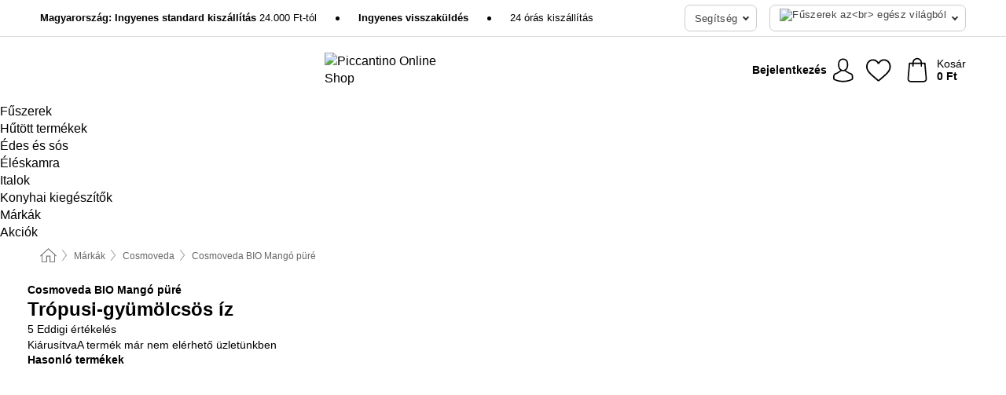

--- FILE ---
content_type: text/html; charset=UTF-8
request_url: https://www.piccantino.hu/cosmoveda/bio-mango-puere
body_size: 26333
content:
 <!DOCTYPE html> <html class="no-js" lang="hu">                    <head> <script>
        window.shopCode = "piccantino_hu";
        window.serverLanguage = "hu";
        window.ajaxPrefix = "/ajax/";
        window.urlPrefix = "";
    </script> <link rel="preconnect" href="//pi.nice-cdn.com">      <style>.container,.container--nospace{max-width:75.625rem}.container,.container--fluid,.container--nospace{display:flex;flex-direction:row;flex-wrap:wrap;margin:0 auto;width:100%}html{box-sizing:border-box;color:#222;font-size:1em;line-height:1.4;min-height:100%;-webkit-text-size-adjust:100%;--sl-scroll-lock-gutter:auto!important}::-moz-selection{background:#b3d4fc;text-shadow:none}::selection{background:#b3d4fc;text-shadow:none}audio,canvas,iframe,img,svg,video{vertical-align:middle}fieldset{border:0;margin:0;padding:0}textarea{-webkit-appearance:none;font-family:inherit;resize:vertical}.hidden{display:none!important;visibility:hidden}.visuallyhidden{border:0;clip:rect(0 0 0 0);height:1px;margin:-1px;overflow:hidden;padding:0;position:absolute;width:1px}.visuallyhidden.focusable:active,.visuallyhidden.focusable:focus{clip:auto;height:auto;margin:0;overflow:visible;position:static;width:auto}.invisible{visibility:hidden}.clearfix:after{clear:both;content:"";display:table}abbr,address,article,aside,audio,b,blockquote,body,body div,caption,cite,code,dd,del,details,dfn,dl,dt,em,fieldset,figure,footer,form,h1,h2,h3,h4,h5,h6,header,html,i,iframe,img,ins,kbd,label,legend,li,mark,menu,nav,object,ol,p,pre,q,samp,section,small,span,strong,sub,summary,sup,table,tbody,td,tfoot,th,thead,time,tr,ul,var,video{background:transparent;border:0;font-size:100%;font-weight:inherit;margin:0;padding:0;vertical-align:baseline}article,aside,details,figure,footer,header,nav,section,summary{display:block}*,:after,:before{box-sizing:border-box}embed,img,object{max-width:100%}ul{list-style:none}input[type=number]::-webkit-inner-spin-button,input[type=number]::-webkit-outer-spin-button{-webkit-appearance:none;margin:0}input[type=number]{-moz-appearance:textfield}sub,sup{font-size:75%;line-height:0;position:relative;vertical-align:baseline}sup{top:-.5em}sub{bottom:-.25em}input{line-height:normal}select{background:#fff;height:2.5rem}button{cursor:pointer;margin:0}.link{text-decoration:underline}.force-lazy{transform:translateY(6250rem)}.headline{font-size:1.75rem}.note{font-size:90%}.f-radio__button{align-items:center;border:.125rem solid #bebebe;border-radius:.625rem;color:#bebebe;cursor:pointer;display:flex;flex-grow:1;justify-content:center;margin:0 auto;padding:.9375rem .625rem}.f-radio:checked+.f-radio__button{background:#fff;border:.125rem solid #e03400;box-shadow:0 0 0 1px #e03400;color:#000}.h-search__field.f-field--clearable{padding-right:1.875rem}.f-field--clearable__btn{background:transparent;border:none;bottom:0;height:2.75rem;opacity:0;padding:0;position:absolute;right:.5625rem;top:0;transition:opacity .1s ease-out;visibility:hidden;width:2.25rem}.f-field--clearable__btn:focus{outline:none}.f-field--clearable__btn:hover{opacity:1}.f-filledin~.f-field--clearable__btn{opacity:.6;visibility:visible}.f-field--clearable--btn-spacing{right:2.75rem}body{font-family:helvetica,arial,Helvetica Neue,sans-serif,Apple Color Emoji,Segoe UI Emoji,Segoe UI Symbol;font-weight:400;overflow-x:hidden;width:100%;-webkit-font-smoothing:antialiased}a,body{color:#000}a{text-decoration:none}a:hover{color:#e03400}a:active,a:hover{outline:0}input,select{font-family:helvetica,arial,Helvetica Neue,sans-serif,Apple Color Emoji,Segoe UI Emoji,Segoe UI Symbol;font-size:.9375rem}.hr{background:#ddd;height:1px;margin:1.5em 0;overflow:hidden}.link>a:after{content:" ›"}.small{font-size:.85rem;line-height:1.3}.smaller{font-size:.75rem;line-height:1.3}strong{font-weight:700}h1,h2,h3,h4,h5,h6{font-family:helvetica,arial,Helvetica Neue,sans-serif,Apple Color Emoji,Segoe UI Emoji,Segoe UI Symbol;font-weight:700;line-height:1.3}img{height:auto}.text-right{text-align:right}.text-center{text-align:center}.select-styled{display:inline-block;margin-right:.3125rem;position:relative}.select-styled select{-webkit-appearance:none;-moz-appearance:none;background:url(//pi.nice-cdn.com/library/images/frontend/icons/selectbox-arrow.svg) 100% no-repeat #fff;background-size:2.1875rem 1.875rem;border:1px solid #bbb;border-radius:0;color:#333;cursor:pointer;display:inline-block;font-size:1rem;min-height:2.5rem;padding:0 2.5rem 0 .625rem;width:100%}.select-styled select:hover{border:1px solid #333}.select-styled select:focus{border:1px solid #aaa;box-shadow:0 0 0 .1875rem #e8e8e8;outline:none}.select-styled select:-moz-focusring{color:transparent;text-shadow:0 0 0 #333}.select-styled select::-ms-expand{display:none}.select-styled:hover select:after{display:none}.section__title{font-size:.9rem;font-weight:400;letter-spacing:.1em;margin-bottom:2rem;margin-left:.5rem;margin-right:.5rem;overflow:hidden;text-align:center;text-transform:uppercase;width:calc(100% - 1rem)}.section__title:after,.section__title:before{background-color:#ccc;content:"";display:inline-block;height:1px;margin-bottom:.3rem;position:relative;width:50%}.section__title:before{margin-left:-50%;right:1rem}.section__title:after{left:1rem;margin-right:-50%}.featured-products>.section__title,.subcategory-index-wrap>.section__title{font-size:1rem;font-weight:700;letter-spacing:.015rem;margin-bottom:1.5rem;text-align:left;text-transform:none}.subcategory-index-wrap>.section__title{margin-bottom:1rem}.featured-products>.section__title:after,.featured-products>.section__title:before,.subcategory-index-wrap>.section__title:after,.subcategory-index-wrap>.section__title:before{display:none}.featured-products.boughttogether>.section__title{font-size:1.1rem;margin-left:0;margin-right:0}.section__title--multiline{border-top:1px solid #ccc;margin-bottom:1em;margin-left:.5rem;margin-right:.5rem;text-align:center;width:calc(100% - 1rem)}.section__title--multiline a{background:#fff;display:inline-block;font-size:1.4rem;font-style:normal;font-weight:400;letter-spacing:.125rem;margin:auto;padding:0 1em;position:relative;text-transform:uppercase;top:-.7em}.section__title--multiline .note{color:#666;display:block;font-size:.6em;letter-spacing:0;margin-top:.1em;text-align:center;text-transform:none}.product-reminder{width:100%}.button.add-to-list{background:transparent;border:1px solid #bbb;color:#555;font-size:.875rem;font-weight:400;text-transform:none}.button.add-to-list:hover{background-color:hsla(0,0%,100%,.5);border:1px solid #000;box-shadow:0 0 0 1px #000;color:#000}.add-to-list:before{background-image:url("[data-uri]");background-repeat:no-repeat;background-size:1.125rem 1.125rem;content:"";display:inline-block;height:1.125rem;margin-right:.3125rem;overflow:hidden;vertical-align:middle;width:1.125rem}.add-to-list{width:100%}.content h1,.login__headline{font-size:1.625rem;font-weight:700;line-height:1.25}.content h2.subtitle{line-height:1.5}.popup .content h1{font-size:1.625rem;line-height:1.25;overflow:hidden;padding-right:3.4375rem;text-overflow:ellipsis}.content>h1{margin-bottom:1rem}h2{font-size:1.375rem;line-height:1.4}.error__title{font-size:1.1875rem}.is-hidden{display:none!important}.svgsprite{display:inline-block;fill:currentcolor}.rotate180{transform:rotate(180deg)}.startpage .main--fullsize{margin:0;max-width:none;padding-top:0}.main-bg{background:#fff;width:100%}.main,.main--fullsize{font-size:.9em;margin:0 auto;max-width:75.625rem;padding:.5rem 0 2.5rem}.main.checkout{margin:0 auto}.category .main,.cms .main,.customer .main,.search .main{display:flex;flex-direction:row;flex-wrap:wrap;font-size:.9em;margin:0 auto;max-width:75.625rem;width:100%}.sidebar-wrap{padding-bottom:1rem;padding-top:1rem;width:100%}.category .sidebar-wrap,.search .sidebar-wrap{order:-1}.content{font-size:1rem;margin:0 auto 1.2em;padding:0 1rem;position:relative;width:100%}.content--list-page{margin:0 auto 2rem;position:relative;width:100%}.content--fullsize{margin:0 auto;position:relative;width:100%}.content--fullsize.error{padding-left:.5rem;padding-right:.5rem;width:100%}.content--fullsize.wishlist{max-width:52.5rem;padding-left:1.25rem;padding-right:1.25rem}.flexPair{display:flex;flex-wrap:wrap;margin:0 -.5rem}.flexPair--small{margin:0 -.25rem}.flexPair__item,.flexPair__item--async{display:flex;flex-grow:1;margin-bottom:.5rem;min-width:50%;padding:0 .5rem}.flexPair__item--async{min-width:0}.flexPair__item--small{padding:0 .25rem}.btn,.button{align-items:center;background-color:#fff;border:1px solid #444;border-radius:.4375rem;color:#444;display:inline-flex;flex-wrap:wrap;font-family:helvetica,arial,Helvetica Neue,sans-serif,Apple Color Emoji,Segoe UI Emoji,Segoe UI Symbol;font-size:1.0625rem;font-weight:400;hyphenate-character:unset;hyphens:none;justify-content:center;letter-spacing:.025em;line-height:1.2;min-height:3rem;padding:.3125rem 1.125rem;position:relative;text-align:center;text-decoration:none;text-transform:none;transition-duration:.15s;transition-property:background,border-color,box-shadow,color;transition-timing-function:ease-in-out;vertical-align:middle}.btn:hover,.button:hover{background-color:#f8f8f8;border:1px solid #000;box-shadow:0 0 0 1px #000;color:#000}.btn:focus,.button:focus{box-shadow:0 0 0 1px #444,0 0 0 .1875rem #fff,0 0 0 .3125rem #aaa;outline:none}.btn--primary,.btn--primary[disabled]:hover,.btn-primary,.btn-primary[disabled]:hover,.button.primary,.button.primary[disabled]:hover{background-color:#e03400;border:0;color:#fff;font-weight:700}.btn--primary:not([disabled]):hover,.btn-primary:not([disabled]):hover,.button.primary:not([disabled]):hover{background-color:#ca2f00;border:0;box-shadow:none;color:#fff}.btn--primary:focus,.btn-primary:focus,.button.primary:focus{box-shadow:0 0 0 .125rem #fff,0 0 0 .25rem #e03400;outline:none}.btn--secondary,.btn-secondary{background-color:#767a0b;border:0;color:#fff;font-weight:700}.btn--secondary:not([disabled]):hover,.btn-secondary:not([disabled]):hover{background-color:#6a6e0a;border:0;box-shadow:none;color:#fff}.btn--secondary:focus,.btn-secondary:focus,.button.secondary:focus{box-shadow:0 0 0 .125rem #fff,0 0 0 .25rem #767a0b;outline:none}.btn[disabled],.button[disabled]{box-shadow:none;cursor:not-allowed;opacity:.5}.btn--arrow,.btn--next{font-size:1.125rem;justify-content:flex-start;padding-left:1rem;padding-right:4rem}.btn--arrow:after,.btn--next:after{background-size:1.5625rem .625rem;bottom:0;content:"";display:block;height:.625rem;margin:auto;position:absolute;right:1.5rem;top:0;transform:translateZ(0);transition:all .2s ease-in-out;width:1.5625rem}.btn--arrow:after,.btn--arrow:hover:after,.btn--next:after,.btn--next:hover:after{background-image:url("data:image/svg+xml;charset=utf-8,%3Csvg xmlns='http://www.w3.org/2000/svg' viewBox='0 0 25 10'%3E%3Cpath fill='%23fff' d='M24.797 4.522 20.37.198a.704.704 0 0 0-.979 0 .664.664 0 0 0 0 .955l3.248 3.171H.692A.684.684 0 0 0 0 5c0 .373.31.676.692.676h21.946l-3.247 3.17a.664.664 0 0 0 0 .956.7.7 0 0 0 .489.198.7.7 0 0 0 .49-.198l4.427-4.324a.664.664 0 0 0 0-.956'/%3E%3C/svg%3E")}.btn--arrow:hover:after,.btn--next:hover:after{transform:translate3d(.375rem,0,0)}.btn--animatedAddToCart{background:#e03400;border-color:#e03400;color:#fff;overflow:hidden;padding:0;width:100%}.btn--animatedAddToCart:hover{background:#ca2f00;border-color:#ca2f00;box-shadow:none;color:#fff}.btn--animatedAddToCart .t{transform:translateZ(0);transition:transform,.3s;width:100%}.added.btn--animatedAddToCart .t{transform:translate3d(-100%,0,0);transition-duration:0s;transition-property:transform}.btn--animatedAddToCart svg{bottom:0;left:0;margin:auto;opacity:0;position:absolute;right:0;top:0;transform:rotate(-5deg);transition:all .6s;width:1.25rem}.added.btn--animatedAddToCart svg{opacity:1}.checkmarkstroke{fill:none;stroke-width:0}.added .checkmarkstroke{fill:none;stroke:#fff;stroke-width:40;stroke-linecap:round;stroke-linejoin:round;stroke-miterlimit:10;stroke-dashoffset:320;animation:dash .3s ease-out forwards}@keyframes dash{0%{stroke-dashoffset:320}to{stroke-dashoffset:0}}.bundle__total .add-to-basket,.checkout-btn,.qty-wrap>.add-to-basket{font-size:1rem}.add-to-basket svg,.add-to-basket:hover svg{fill:#fff;transition-duration:.15s;transition-property:fill;transition-timing-function:ease-in-out}.submit>.btn-default{font-size:.9375rem;font-weight:400}.with-arrow{justify-content:flex-start;padding:.5rem 1.5rem .5rem 1rem}.with-arrow:after{border-color:#444;border-style:solid;border-width:.125rem .125rem 0 0;bottom:0;content:"";display:block;height:.5625rem;margin:auto;position:absolute;right:1rem;top:0;transform:rotate(45deg);transition-duration:.15s;transition-property:background,border-color,box-shadow,color;transition-timing-function:ease-in-out;width:.5625rem}.with-arrow:hover:after{border-color:#000}.btn--primary.with-arrow:after,.btn-primary.with-arrow:after{border-color:#fff;transition-duration:.15s;transition-property:background,border-color,box-shadow,color;transition-timing-function:ease-in-out}.btn--primary.with-arrow:hover:after,.btn--secondary.with-arrow:after,.btn--secondary.with-arrow:hover:after,.btn-primary.with-arrow:hover:after,.btn-secondary.with-arrow:after,.btn-secondary.with-arrow:hover:after{border-color:#fff}.qty-wrap .add-to-basket{padding-left:.5rem;padding-right:.5rem}.product-buy-box .add-to-basket.full{width:100%}.add-to-basket .se2ff5f3b25edd90d5f55efc00c718b98{margin-right:.125rem;position:relative;fill:#fff;color:#fff;height:1rem;top:-1px}.btn-group-secondary{display:flex}.btn-group-secondary a,.btn-group-secondary button{background-color:#fff;border:1px solid #767a0b;border-right:none;color:#767a0b;padding:.625rem 1rem}.btn-group-secondary a.active,.btn-group-secondary a:hover,.btn-group-secondary button.active,.btn-group-secondary button:hover{background-color:#767a0b;color:#fff}.btn-group-secondary a:first-of-type,.btn-group-secondary button:first-of-type{border-bottom-left-radius:0;border-top-left-radius:0}.btn-group-secondary a:last-of-type,.btn-group-secondary button:last-of-type{border-bottom-right-radius:0;border-right:1px solid #767a0b;border-top-right-radius:0}.btn--full{width:100%!important}.btn--wide{min-width:100%}.btn--small,.btn-small{font-size:.9375rem;min-height:2.5rem}.btn--tiny{font-size:.875rem;min-height:2.25rem}.btn--edit{background-color:#eee;border-color:#eee;border-radius:.4375rem;border-radius:7px;color:#505050;font-size:.8125rem;font-size:13px;line-height:1.2;min-height:2.0625rem;min-height:33px;padding:2px 16px}.btn--edit:hover{background-color:#dcdcdc;border-color:#dcdcdc;box-shadow:none;color:#505050}.btn--dropdown{padding:.25rem 1.5rem .25rem .75rem;position:relative}.btn--dropdown:after{border-bottom:.125rem solid #333;border-right:.125rem solid #333;bottom:0;content:"";height:.375rem;margin:auto;position:absolute;right:.625rem;top:-.1875rem;transform:rotate(45deg);width:.375rem}.btn--close{-webkit-appearance:none;-moz-appearance:none;appearance:none;background:transparent;border:0;border-radius:50%;cursor:pointer;display:block;height:2.5rem;outline:none;overflow:hidden;position:relative;width:2.5rem}.btn--close:before{background:hsla(0,0%,100%,.35);border:0;border-radius:50%;bottom:0;content:"";left:0;opacity:0;position:absolute;right:0;top:0;transform:scale(0);transition:opacity .2s ease-out,transform .2s ease-out}.btn--close:hover:before{opacity:1;transform:scale(1)}.btn--close:after{align-items:center;bottom:0;color:#888;content:"✕";display:flex;font-size:1.0625rem;justify-content:center;left:0;margin:auto;position:absolute;right:0;top:0;z-index:2}.btn--close:hover:after{color:#999}.dropdown{height:0;opacity:0;overflow:hidden;position:absolute;transition:opacity .15s ease-in-out;visibility:hidden;z-index:1800}.header{position:relative}.h-content{align-items:stretch;display:flex;flex-wrap:wrap;justify-content:space-between;margin:auto;max-width:75.625rem;padding:0 0 .5rem}.h-serviceBar{display:none}.h-usps{flex:1 1 auto;flex-wrap:wrap;font-size:.75rem;height:2.0625rem;justify-content:flex-start;overflow:hidden}.h-usps,.h-usps__item{align-items:center;display:flex;padding:0 .5rem}.h-usps__item{height:100%;margin-right:.5rem;position:relative;white-space:nowrap}.h-usps__item:not(:first-child):before{background:#000;border-radius:50%;content:"";height:.3125rem;margin-right:1.5rem;position:relative;width:.3125rem}.h-usps__link,.h-usps__title{color:#000;text-decoration:none}.h-usps__link:hover{color:#000;text-decoration:underline}.h-services{align-items:center;display:flex;flex:0 0 auto;justify-content:flex-end;padding:0 .5rem}.h-service{flex-shrink:0;padding:0 .5rem}.h-service__btn{border:1px solid #ccc;box-shadow:none;font-family:helvetica,arial,Helvetica Neue,sans-serif,Apple Color Emoji,Segoe UI Emoji,Segoe UI Symbol;font-size:.8125rem;min-height:2.125rem}.h-service__btn:focus,.h-service__btn:hover{background:#f4f4f4;border:1px solid #bbb;box-shadow:none}.h-hotline{font-size:.6875rem;line-height:1.2;margin-left:.5rem;padding-left:1.25rem;position:relative}.h-hotline__image{left:0;margin-top:-.375rem;position:absolute;top:50%}.h-hotline__imagePath{fill:#333}.h-hotline__label--inline{font-size:.8125rem;line-height:1.4}.h-hotline__link{color:#000;display:block;font-size:.8125rem;font-weight:700;text-decoration:none;white-space:nowrap}.h-hotline__link:hover{color:#000}.h-hotline__link--inline{display:inline;line-height:1.125rem}.h-hotline__times{color:rgba(0,0,0,.8);font-size:.6875rem}.h-shoppingWorld{display:none}.h-shoppingWorld__icon{height:1.5rem;width:auto}.h-logo{align-items:center;display:flex;flex:0 0 auto;margin-left:0;order:1;padding:.5rem 0 .5rem .75rem;position:relative}.h-logo__image{display:block;height:auto;margin:auto;width:7.5rem}.h-tools{align-items:center;display:flex;flex:0 1 auto;line-height:1.2;order:2}.h-tools__item{height:100%}.h-tools__item--account{position:static}.h-tools__link{align-items:center;color:#000;display:flex;font-size:.75rem;height:100%;justify-content:center;min-height:3rem;min-width:2.625rem;padding:0 .25rem;position:relative;text-decoration:none;white-space:nowrap}.h-tools__item:last-child .h-tools__link{min-width:3.25rem;padding:0 .75rem 0 0}.h-tools__link:hover{color:#000}.h-tools__link:hover .h-tools__icon{transform:scale(1.1)}.h-tools__icon__wrap{position:relative}.h-tools__icon{display:block;transition:transform .1s ease-out}.h-tools__icon--account{height:1.9375rem;width:1.625rem}.h-tools__icon--wishlist{height:1.8125rem;width:2rem}.h-tools__icon--minicart{height:2rem;width:1.625rem}.h-tools__iconPath,a:hover .h-tools__iconPath{fill:#000}.h-tools__icon__cartQuantity{align-items:center;background:#e03400;border:.125rem solid #fff;border-radius:1rem;bottom:.9375rem;color:#fff;display:flex;font-family:Arial,sans-serif;font-size:.75rem;height:1.5rem;justify-content:center;min-width:1.5rem;padding:0 .2rem;position:absolute;right:-.625rem;text-align:center;width:auto}.h-tools__text{display:block;max-width:5rem;overflow:hidden;text-overflow:ellipsis;vertical-align:middle;white-space:nowrap}.h-tools__text--account,.h-tools__text--minicart{display:none}.h-tools__text b{display:block;font-weight:700;overflow:hidden;text-overflow:ellipsis;white-space:nowrap}.breadcrumbs{align-items:center;background:transparent;display:flex;font-size:.75rem;margin:0 auto;max-width:75.625rem;overflow:hidden;padding:.5rem 1rem;width:100%}.breadcrumbs li{display:none;line-height:1.4rem;overflow:hidden;text-overflow:ellipsis;white-space:nowrap}.breadcrumbs>.back__to__home,.breadcrumbs>li:nth-of-type(2){display:inline-block;flex:0 0 auto}.breadcrumbs>li:last-of-type,.category .breadcrumbs>li:nth-last-of-type(2):not(:first-of-type),.product .breadcrumbs>li:nth-last-of-type(2):not(:first-of-type){display:inline-block;flex:1 1 auto}.category .breadcrumbs>li:last-of-type:not(:nth-of-type(2)),.product .breadcrumbs>li:last-of-type:not(:nth-of-type(2)){display:none}.breadcrumbs>li:nth-of-type(n+2):before{background-image:url("[data-uri]");background-repeat:no-repeat;background-size:.375rem .875rem;content:" ";display:inline-block;height:1.125rem;line-height:1;margin:0 .4375rem;opacity:.5;position:relative;vertical-align:middle;width:.5rem}.breadcrumbs a{color:#666}.breadcrumbs a:hover{color:#333;text-decoration:underline}.breadcrumbs .back__to__home a{background-image:url("[data-uri]");background-repeat:no-repeat;background-size:1.3125rem 1.125rem;display:block;height:1.25rem;opacity:.6;text-indent:-624.9375rem;width:1.3125rem}.breadcrumbs .back__to__home a:hover{opacity:.8}.product-page{margin:auto;position:relative}.product-origin{margin-top:1.2rem}.product-origin img{margin:0 .25rem;vertical-align:text-bottom;width:1.625rem}.detailUsp{display:flex;flex-wrap:wrap;margin:3rem auto 0;max-width:75.625rem;width:100%}.detailUsp__item{padding:1rem 1.5rem;text-align:center;width:100%}.detailUsp__image{height:auto;margin-bottom:1rem;width:3.125rem}.detailUsp__title{font-size:1rem;font-weight:700;margin-bottom:1rem}.buy-box-usps{color:#d96600;display:none;font-size:.8rem;margin:1rem 0 0}.buy-box-usps>li{margin:.3rem 0}.buy-box-usps>li:before{content:"✓ "}.social-sharing{font-size:.9em;line-height:1;margin:2em 0 0;text-align:left}.product-page-summary .social-sharing{text-align:left}.social-sharing>p,.social-sharing>ul{display:inline-block;vertical-align:middle}.social-sharing>ul>li{display:inline-block;margin:0 .5em 0 .3em}.social-sharing>ul>li>a{display:block;width:2.125rem}.social-sharing>ul>li>a:focus,.social-sharing>ul>li>a:hover{opacity:.9}.social-sharing img{height:2.125rem;width:2.125rem}#share-wa{display:none}.product-menu-wrap{padding:0 .625rem}.product-menu-headline{font-size:1rem}.product-menu{margin:.5rem 0 2rem;padding-left:1rem}.product-menu li{list-style-type:square}.product-menu li a{color:#e03400;display:block;font-size:.875rem;text-decoration:underline}.product-menu li a:hover{color:#e03400;text-decoration:none}.product-infos{margin-top:3rem}.product-descr{line-height:1.7}.product-descr-section .headline{background:#eee;cursor:pointer;font-size:.85rem;letter-spacing:.125rem;margin:0 0 1em;overflow:hidden;padding:.7rem 2.5rem .7rem 1rem;position:relative;text-overflow:ellipsis;text-transform:uppercase;white-space:nowrap}.product-descr-section .headline:hover{background:#e8e8e8}.product-descr-section .headline:after{background-image:url("data:image/svg+xml;charset=utf-8,%3Csvg xmlns='http://www.w3.org/2000/svg' viewBox='0 0 16 9'%3E%3Cpath d='M8 8.8c-.2 0-.4-.1-.6-.2L.2 1.4C-.1 1.1-.1.5.2.2s.9-.3 1.2 0L8 6.8 14.6.2c.3-.3.9-.3 1.2 0s.3.9 0 1.2L8.6 8.6c-.2.2-.4.2-.6.2'/%3E%3C/svg%3E");bottom:0;content:"";display:block;height:.5625rem;margin:auto;position:absolute;right:1rem;top:0;width:1rem}.product-descr-section.opened .headline:after{top:-1px;transform:rotate(180deg)}.product-description-content{font-size:.9375rem;margin-bottom:2rem;overflow-x:auto;padding:0 1rem}.product-description-content h2{font-size:1rem;font-weight:700;margin-bottom:.6em;margin-top:1em}.product-description-content h2:first-child{margin-top:0}.product-description-content h3,.product-description-content h4,.product-description-content h5,.product-description-content h6{font-size:1rem;margin:1em 0}.product-description-content ol,.product-description-content ul{margin:1em 0}.product-description-content ul>li{list-style-type:disc;margin-left:1.2em}.product-description-content ul.bundle-contents-list>li,.product-description-content ul.product-accessoires>li{list-style:none;margin-left:0}.product-description-content p{line-height:1.7;margin:0 0 1em}.product-description-content img{height:auto!important;max-width:100%!important}.product-description-content a{color:#000;text-decoration:underline}.product-description-content a:hover{color:#e03400;text-decoration:none}.product-description-content .dataTable{font-size:.8rem}.product-descr-section .product-description-content{display:none}.product-descr-section.opened .product-description-content{display:block}.product-description-content .product-certificate{margin-bottom:2em}.product-description-content .product-certificate:last-child{margin-bottom:0}.product-description-content .product-certificate-signal-word--title{font-weight:700}.hazard-pictogram-list{display:flex;flex-direction:row;justify-content:flex-start}.hazard-pictogram-item{align-items:center;display:flex;flex-direction:column;justify-content:space-around}.hazard-pictogram-item:first-child{margin-left:0}.product-danger-sign{background-image:url(//pi.nice-cdn.com/library/images/frontend/sprites/danger-signs-128x128.png);background-repeat:no-repeat;background-size:cover;display:inline-block;height:4rem;width:4rem}.product-danger-sign.product-danger-sign--small{height:2rem;width:2rem}.product-danger-sign.product-danger-sign--ghs01{background-position:0 0}.product-danger-sign.product-danger-sign--ghs02{background-position:12.5% 0}.product-danger-sign.product-danger-sign--ghs03{background-position:25% 0}.product-danger-sign.product-danger-sign--ghs04{background-position:37.5% 0}.product-danger-sign.product-danger-sign--ghs05{background-position:50% 0}.product-danger-sign.product-danger-sign--ghs06{background-position:62.5% 0}.product-danger-sign.product-danger-sign--ghs07{background-position:75% 0}.product-danger-sign.product-danger-sign--ghs08{background-position:87.5% 0}.product-danger-sign.product-danger-sign--ghs09{background-position:100% 0}.product-properties{display:block;font-size:.75rem;margin:1.5em 0;padding:0;width:100%}.product-properties>table,table.product-properties{border-collapse:collapse;width:100%}.product-properties th{font-weight:700;position:relative;text-align:left;width:45%}.product-properties td,.product-properties th{padding:.2rem .625rem .2rem 0;vertical-align:top}.product-properties td{width:55%}.product-properties a{text-decoration:underline}.product-properties a:hover{text-decoration:none}.product-properties th.attributes:before{background:#fff;border:1px solid #ccc;border-radius:.3125rem;bottom:1.5625rem;box-shadow:1px 1px .125rem rgba(0,0,0,.1);content:attr(data-tooltip);font-weight:400;left:80%;min-width:12.5rem;padding:.625rem;position:absolute;text-align:left;visibility:hidden;width:auto;z-index:11}.product-properties th.attributes:after{background:url(//pi.nice-cdn.com/library/images/frontend/flyout_nav.png) -1.5625rem -1.5rem no-repeat;background-size:4.6875rem 2.375rem;bottom:.75rem;content:" ";height:.875rem;left:90%;position:absolute;visibility:hidden;width:1.5625rem;z-index:12}.product-properties th.attributes:hover:after,.product-properties th.attributes:hover:before{visibility:visible}.advanced-properties{margin:1.5rem 0 2rem;max-width:100%;padding:0 1rem}.product-infos .advanced-properties{max-width:none}.advanced-properties table{margin:0;width:100%}.advanced-properties>h3{margin-bottom:.8em}.advanced-properties .product-properties{margin-top:0}.skip-links{list-style:none;margin:0;padding:0}.skip-links a{background-color:#000;color:#fff;font-weight:700;padding:.5rem;position:absolute;text-decoration:none;top:-3em}.skip-links a:focus{top:0;z-index:1000000000}.table__scrollable table,.table__wrap{display:block;overflow-x:auto;width:100%}.table__scrollable table{overflow-y:hidden}.table{border-collapse:collapse;margin-bottom:1rem;width:auto}.table.full{width:100%}.table.outerborder{border:1px solid #ccc}.table.striped tbody tr:nth-of-type(odd){background-color:rgba(0,0,0,.05)}.table td,.table th{padding:.75rem;vertical-align:top}.table th,.table.bordered tr{border-bottom:1px solid #ccc}.swiper-container{margin:0 auto;overflow:hidden;position:relative;z-index:1}.swiper-container-no-flexbox .swiper-slide{float:left}.swiper-wrapper{box-sizing:content-box;display:flex;transition-property:transform;z-index:1}.swiper-slide,.swiper-wrapper{height:100%;position:relative;width:100%}.swiper-slide{flex-shrink:0}.swiper-container .swiper-notification{left:0;opacity:0;pointer-events:none;position:absolute;top:0;z-index:-1000}.swiper-wp8-horizontal{touch-action:pan-y}.swiper-wp8-vertical{touch-action:pan-x}.swiper-button-next,.swiper-button-prev{background-position:50%;background-repeat:no-repeat;background-size:1.6875rem 2.75rem;cursor:pointer;height:2.75rem;margin-top:-1.375rem;position:absolute;top:50%;width:1.6875rem;z-index:10}.swiper-button-next:after,.swiper-button-prev:after{border-color:#2e2d2c;border-style:solid;border-width:1px 1px 0 0;bottom:0;content:"";display:block;height:1.375rem;left:0;margin:auto;position:absolute;right:0;top:0;transform:rotate(45deg);width:1.375rem}.swiper-button-prev:after{transform:rotate(225deg)}.swiper-button-next.swiper-button-disabled,.swiper-button-prev.swiper-button-disabled{cursor:auto;opacity:.35;pointer-events:none}.swiper-button-prev,.swiper-container-rtl .swiper-button-next{left:.625rem;right:auto}.swiper-button-next,.swiper-container-rtl .swiper-button-prev{left:auto;right:.625rem}.swiper-pagination{text-align:center;transition:.3s;z-index:10}.swiper-pagination.swiper-pagination-hidden{opacity:0}.swiper-pagination-bullet{background:#000;border-radius:100%;display:inline-block;height:.5rem;opacity:.2;width:.5rem}button.swiper-pagination-bullet{-webkit-appearance:none;-moz-appearance:none;appearance:none;border:none;box-shadow:none;margin:0;padding:0}.swiper-pagination-clickable .swiper-pagination-bullet{cursor:pointer}.swiper-pagination-bullet-active{background:#007aff;opacity:1}.swiper-lazy-preloader{animation:swiper-preloader-spin 1s steps(12) infinite;height:2.625rem;left:50%;margin-left:-1.3125rem;margin-top:-1.3125rem;position:absolute;top:50%;transform-origin:50%;width:2.625rem;z-index:10}@keyframes swiper-preloader-spin{to{transform:rotate(1turn)}}.fancybox-overlay{display:none;left:0;overflow:hidden;position:absolute;top:0;z-index:8010}.fancybox-overlay-fixed{bottom:0;position:fixed;right:0}.grid-view{display:flex;flex-flow:row wrap;padding:0 .25rem}.product-v2{display:flex;flex-direction:column;font-size:.8125rem;height:auto;margin-bottom:3rem;padding-left:.5rem;padding-right:.5rem;position:relative;width:50%}.product-v2:after{clear:both;content:"";display:table}.product__imagewrap{align-items:center;display:flex;justify-content:center;margin-bottom:1.5625rem;position:relative}.product__image{aspect-ratio:1/1;display:block;margin:auto;max-height:100%;max-width:100%;-o-object-fit:contain;object-fit:contain}.product__contentwrap{display:flex;flex-direction:column;flex-grow:1;position:relative}.spareparts .product__contentwrap{flex-grow:0}.product__title{flex-grow:1;font-size:.875rem;font-weight:400;line-height:1.3;min-height:4rem}.content--list-page .product__title{hyphenate-character:auto;hyphens:auto}.product__subtitle{display:-webkit-box;-webkit-box-orient:vertical;-webkit-line-clamp:2;color:#666;font-size:100%;line-height:1.4;margin:0;overflow:hidden}.product__title h3,.product__title h4,.product__title h5{font-size:inherit;font-weight:400;margin-bottom:0}.product__brand{display:block}.product__articlenumber{color:#666;font-size:.7rem;line-height:1.5}.product__content{color:#666;display:block;font-size:.8125rem;margin-top:.15rem}.product__content--withArrow:before{background:url(//pi.nice-cdn.com/library/images/frontend/arrows/icon-arrow.svg);background-repeat:no-repeat;content:"";display:inline-block;height:.5rem;margin-right:.1875rem;width:1rem}.productVariants{align-items:baseline;display:flex;flex-direction:row}.product__features{margin-top:1rem;min-height:4.2rem}.product__features--list{color:#666;font-size:.8125rem;list-style:disc inside}.product__features--list li{line-height:1.6;list-style-type:square;margin-top:.1rem;overflow:hidden;text-overflow:ellipsis;white-space:nowrap}.product__footer{margin-top:1rem}.product__footer .price{font-size:.9375rem}.product__footer>.stockstate{font-size:.8125rem;font-weight:700}.product__footer>.stockstate--text{font-size:.9em}.product-v2 .starswrap{margin-bottom:.5rem;min-height:1.4375rem}.product-v2 .rating-count{font-size:.6875rem;overflow:hidden;text-overflow:ellipsis;white-space:nowrap}.product-v2 .pr__labels{left:.5rem;position:absolute;top:0}.pr__badges{left:.625rem;position:absolute;top:2.1875rem}.pr__badges li{display:block;margin-bottom:.625rem}.pr__badges img{display:block;width:2.8125rem}.add-to-cart-form{width:100%}.flag{background:#fff;border-radius:.25rem;display:inline-block;font-size:.75rem;font-weight:700;letter-spacing:.05em;line-height:1.1;margin-right:.375rem;padding:.25rem .5rem}.flag.bestseller{border:1px solid #cc4d00;color:#cc4d00}.flag.new{border:1px solid #007a22;color:#007a22}.flag.sale-tag{border:1px solid #cd0000;color:#cd0000}.flag.sale{background:#cd0000;border-radius:0;color:#fff;font-size:.8em;letter-spacing:0;margin-left:.25rem;padding:.3em .375rem;position:static;vertical-align:middle}.price{color:#000;font-size:.9375rem;font-weight:700}.instead-price{color:#000;font-weight:400;text-decoration:line-through!important}.reduced-price{color:#cd0000!important;font-weight:700}.main-price .reduced-price{font-size:1.1875rem}.price-saving{color:#cd0000;font-weight:700}.sup,sup{font-size:.7em;position:relative;top:-.3em}.percent-saving{background:#cd0000;border-radius:.1875rem;color:#fff;font-size:.9em;font-weight:400;line-height:1.2;padding:.125rem .3125rem;vertical-align:middle}.stars{align-items:center;direction:ltr;display:flex;unicode-bidi:bidi-override}.stars i{color:#767a0b;display:inline-block;font-family:Segoe UI Symbol,Arial,sans-serif;font-size:1.0625rem;font-style:normal;margin-right:.05em;position:relative}.stars--small i{font-size:.875rem}.stars.large i{font-size:1.375rem}.stars.large span{line-height:1.375rem;vertical-align:middle}.stars .full:after{color:#767a0b;content:"★";left:0;position:absolute;top:0}.stars i:before{content:"☆"}.stars .half:after{color:#767a0b;content:"★";left:0;overflow:hidden;position:absolute;top:0;width:48%}.rating-count{color:#666;font-size:.75rem;height:.75rem;margin-left:.2em;vertical-align:middle}.stock-state{font-size:.9375rem;font-weight:700}.stock-state a{color:inherit;text-decoration:underline}.stock-state a:hover{color:inherit}.available{color:#007a22}.unavailable{color:#cd0000;font-weight:700}.availableAtDate,.preorder{color:#cc4d00}.preorder,.restricted{font-weight:700}.restricted{color:#cd0000}.stock-state.pre-order{color:#000}.stock-state.country-restricted{color:#cd0000}.free-del{color:#cc4d00;font-weight:700}.stock-state>span{color:#333;font-size:.8125rem;font-weight:500}.stock-state>span.description{font-size:.9375rem}.stock-state-highlight{border:.1875rem solid #cd0000;border-radius:.5rem;font-size:1.1875rem;padding:.9375rem}.stock-state-highlight span{display:block;font-size:1rem;margin-top:.7em}.stock-state-highlight--preorder{border:.1875rem solid #cc4d00;border-radius:.25rem;color:#cc4d00;font-size:1.1875rem;padding:.9375rem}.stock-state-highlight--preorder .stock-state-large{font-size:1rem;margin-top:.7em}.stock-state-highlight--preorder span{color:#000}.quantityControl{align-items:stretch;display:flex;margin-bottom:.8125rem;margin-right:0}.category .quantityControl__quantityLabel,.product .quantityControl__quantityLabel{align-self:center;font-size:1rem;font-weight:700;line-height:1.3;margin:0;width:auto}.quantityControl .quantityControl__btn{background-color:#e8e8e8;border:none;border-radius:.4375rem;cursor:pointer;font-size:1.5rem;font-weight:700;height:3rem;line-height:2rem;margin:0 .5rem;min-width:3rem;overflow:hidden;position:relative;text-align:center;text-indent:-624.9375rem;transition:background-color .15s ease-in-out;-webkit-user-select:none;-moz-user-select:none;user-select:none}.quantityControl .quantityControl__btn:hover{background-color:#ddd;border:none;transition:background-color .3s ease-in-out}.quantityControl .quantityControl__btn:focus{background-color:#ddd;outline:none}.quantityControl .quantityControl__btn.disabled,.quantityControl .quantityControl__btn.disabled:focus,.quantityControl .quantityControl__btn.disabled:hover{background-color:#eee;border:none;cursor:default;opacity:.5}.quantityControl .quantityControl__btn svg{bottom:0;left:0;margin:auto;position:absolute;right:0;top:0;fill:#666;stroke:#666}.quantityControl .quantityControl__value{-webkit-appearance:none;-moz-appearance:textfield;border:1px solid #aaa;border-radius:.4375rem;box-shadow:none;color:#000;font-size:1rem;height:3rem;line-height:1.3;padding:0 .5rem;text-align:center;transition:border .3s ease-in-out;transition:box-shadow .3s ease-in-out;width:4.25rem}.discontinued__message,.discontinued__message--twocols{color:#cd0000;font-weight:700;margin-top:.5rem}.discontinued__message--twocols{margin-bottom:.5rem;padding:0 1rem}.successor__wrap{padding:0 .625rem;width:100%}.successor{border:1px solid #ccc;display:block;margin-bottom:1.5rem;width:100%}.successor__headline{font-size:1rem;font-weight:700;margin-bottom:1rem;padding:.9375rem}.successor .product-v2{display:block;width:100%}.successor .product__imagewrap{float:left;width:33%}.successor .product__contentwrap,.successor .product__footer{margin-left:37%;padding-left:.9375rem}.select__list{height:0;opacity:0;position:absolute;visibility:hidden}.orderChangeRequest{margin:0 auto;max-width:40rem;padding:.9375rem}.orderChangeRequest__fancyWrap{bottom:0;top:auto!important}.orderChangeRequest__fancyWrap .fancybox-skin{border-bottom-left-radius:0;border-bottom-right-radius:0}.orderChangeRequest__headline{font-size:1.6875rem;letter-spacing:.68px;margin-bottom:2.1875rem;padding-top:.625rem;text-align:center}.orderChangeRequest__options{display:none}.orderChangeRequest__text{font-size:1rem;letter-spacing:.42px;margin-bottom:1.875rem}.orderChangeRequest__btns{display:flex;flex-direction:column-reverse;justify-content:center}.orderChangeRequest__cancelBtn{margin:.625rem 0}.orderChangeRequest__row{display:flex;flex-wrap:wrap;font-size:.9375rem;justify-content:space-between}.orderChangeRequest__orderNum{font-size:1rem;font-weight:500;margin-bottom:.4375rem;padding-right:.25rem}.orderChangeRequest__orderNum.highlight>span{background:#ffdc8c;border-radius:.4375rem}.orderChangeRequest__date{font-size:1rem;font-weight:500;margin-bottom:.625rem}.orderChangeRequest__items{margin-bottom:2.5rem}.orderChangeRequest__items,.orderChangeRequest__price{font-size:1rem;font-weight:500}.orderChangeRequest__divider{border-top:1px solid #ddd;padding-top:.625rem}.orderChangeRequest__flexPair{margin-bottom:1.875rem}.orderChangeRequest__radioBtns{display:block;padding:0}.orderChangeRequest__serviceText{display:none}.orderChangeRequest__flexPairService{display:block}.orderChangeRequest__img{display:block;margin:0 auto 3.125rem}.orderChangeRequest__arrow{display:block;margin:0 auto 1.875rem}.orderChangeRequest__openChat{display:flex;justify-content:center}.orderChangeRequest__openChatBtn{margin-bottom:1.875rem}.orderChangeRequest__closeBtn{display:block;margin:0 auto;width:50%}.orderChangeRequest__phoneText{margin-bottom:1.875rem;text-align:center}.orderChangeRequest__phoneNum{align-items:center;color:#158a86;display:flex;font-size:1.75rem;font-weight:500;justify-content:center;margin-bottom:1.875rem}.orderChangeRequest__phone{margin-right:.9375rem}.orderChangeRequest__radioBtnsHeadline{font-size:1.5rem;letter-spacing:1px;margin-bottom:1.25rem;padding-top:1.25rem}.orderChangeRequest__alreadyPaid{display:none}.orderChangeRequest__alreadyPaidService{color:#158a86;display:flex;margin-bottom:1.875rem;margin-top:-1.875rem}.cancelOrder{padding:1rem}.cancelOrder__fancyWrap{bottom:0;top:auto!important}.cancelOrder__fancyWrap .fancybox-skin{border-bottom-left-radius:0;border-bottom-right-radius:0}.cancelOrder__headline{font-size:1.6875rem;letter-spacing:.68px;margin-bottom:2.1875rem;padding-top:.625rem;text-align:center}.cancelOrder__section{margin-bottom:1.5rem}.cancelOrder__options{display:none}.cancelOrder__text{font-size:1.0625rem;letter-spacing:.42px;margin-bottom:1.875rem}.cancelOrder__btns{display:flex;flex-direction:column-reverse;justify-content:center}.cancelOrder__cancelBtn{margin:.625rem 0}.cancelOrder__row{display:flex;flex-wrap:wrap;font-size:.9375rem;justify-content:space-between}.cancelOrder__orderNum{font-size:1rem;font-weight:500;margin-bottom:.4375rem;padding-right:.25rem}.cancelOrder__orderNum.highlight>span{background:#ffdc8c;border-radius:.4375rem}.cancelOrder__date{font-size:1rem;font-weight:500;margin-bottom:.625rem}.cancelOrder__items{margin-bottom:2.5rem}.cancelOrder__items,.cancelOrder__price{font-size:1rem;font-weight:500}.cancelOrder__divider{border-top:1px solid #ddd;padding-top:.625rem}.cancelOrder__flexPair{flex-direction:column-reverse;margin-bottom:1.875rem}.cancelOrder__radioBtns{display:block;padding:0}.cancelOrder__serviceText{display:none}.cancelOrder__flexPairService{display:block}.cancelOrder__img{display:block;margin:0 auto 3.125rem}.cancelOrderIconFillColor{fill:#e03400}.cancelOrder__arrow{display:block;margin:0 auto 1.875rem}.cancelOrder__openChat{display:flex;justify-content:center}.cancelOrder__openChatBtn{margin-bottom:1.875rem}.cancelOrder__closeBtn{display:block;margin:0 auto;width:50%}.cancelOrder__btnWrap{display:flex;justify-content:center}.cancelOrder__phoneText{margin-bottom:1.875rem;text-align:center}.cancelOrder__phoneNum{align-items:center;color:#158a86;display:flex;font-size:1.75rem;font-weight:500;justify-content:center;margin-bottom:1.875rem}.cancelOrder__phone{margin-right:.9375rem}.cancelOrder__radioBtnsHeadline{font-size:1.5rem;letter-spacing:1px;margin-bottom:1.25rem;padding-top:1.25rem}.cancelOrder__alreadyPaid{display:none}.cancelOrder__alreadyPaidService{color:#158a86;display:flex;margin-bottom:1.875rem;margin-top:-1.875rem}@media (min-width:22.5rem){.h-logo__image{width:7.5rem}.h-tools__link{min-width:3rem}.h-tools__item:last-child .h-tools__link{padding:0 1rem 0 0}.h-tools__text{max-width:4.375rem}.h-tools__text--account{display:block;margin-right:.5rem;text-align:right}}@media (min-width:35.5rem){.section__title,.section__title--multiline{margin-left:.9375rem;margin-right:.9375rem;width:calc(100% - 1.875rem)}h2{font-size:1.5rem;line-height:1.3}.hideDesktop--568{display:none!important}.content,.content--fullsize.error{padding-left:.9375rem;padding-right:.9375rem}.bundle__total .add-to-basket,.checkout-btn,.qty-wrap>.add-to-basket{font-size:1rem}.btn--wide{min-width:18.75rem}.h-content{align-items:center}.h-logo__image{width:8.125rem}.h-tools__item--account{position:relative}.h-tools__item:last-child .h-tools__link{padding:0 .5rem}.h-tools__text{max-width:none}.h-tools__text--minicart{display:block;margin-left:.75rem}.h-tools__text b{text-overflow:clip}.breadcrumbs>li:nth-of-type(3){display:inline-block;flex:0 0 auto}.detailUsp__item{width:50%}.product-properties th{width:30%}.product-properties td{width:70%}.grid-view{padding:0}.product-v2{padding-left:.9375rem;padding-right:.9375rem;width:33.3333333333%}.pr__badges,.product-v2 .pr__labels{left:.9375rem}.quantityControl{min-height:3rem}.orderChangeRequest__headline{font-size:1.875rem;letter-spacing:.75px;margin-bottom:3.125rem;padding-top:0}.orderChangeRequest__options{display:block;margin-bottom:1.875rem;width:100%}.orderChangeRequest__text{font-size:1.125rem;letter-spacing:.45px}.orderChangeRequest__date,.orderChangeRequest__orderNum,.orderChangeRequest__row{font-size:1.125rem}.orderChangeRequest__items{font-size:1.125rem;margin-bottom:0}.orderChangeRequest__price{font-size:1.125rem}.orderChangeRequest__divider{margin-bottom:2.5rem}.orderChangeRequest__radioBtns{display:none}.orderChangeRequest__serviceText{display:block;font-size:1.125rem;margin-bottom:1.875rem}.orderChangeRequest__flexPairService{display:none}.orderChangeRequest__alreadyPaid{color:#158a86;display:flex;margin-bottom:1.875rem;margin-top:-1.875rem}.cancelOrder__headline{font-size:1.875rem;letter-spacing:.75px;margin-bottom:3.125rem;padding-top:0}.cancelOrder__options{display:block;width:100%}.cancelOrder__text{font-size:1.125rem;letter-spacing:.45px}.cancelOrder__date,.cancelOrder__orderNum,.cancelOrder__row{font-size:1.125rem}.cancelOrder__items{font-size:1.125rem;margin-bottom:0}.cancelOrder__price{font-size:1.125rem}.cancelOrder__divider{margin-bottom:2.5rem}.cancelOrder__radioBtns{display:none}.cancelOrder__serviceText{display:block;font-size:1.125rem;margin-bottom:1.875rem}.cancelOrder__flexPairService{display:none}.cancelOrder__alreadyPaid{color:#158a86;display:flex;margin-bottom:1.875rem;margin-top:-1.875rem}}@media (min-width:48rem){.f-radio__button{padding:1.25rem 0}.content h1,.login__headline,.popup .content h1{font-size:1.75rem;line-height:1.2}.error__title{font-size:1.3125rem}.hide-desktop{display:none}.hideDesktop--768{display:none!important}.bundle__total .add-to-basket,.checkout-btn,.qty-wrap>.add-to-basket{font-size:1.125rem}.h-content{flex-wrap:nowrap;justify-content:space-between;padding:.5rem;position:relative}.h-serviceBar{align-items:center;border-bottom:1px solid #ddd;display:flex;padding:.375rem 0}.h-hotline__label--inline,.h-hotline__link{font-size:.875rem}.h-logo{margin-left:48px;padding:.25rem .5rem}.h-logo__image{width:10.625rem}.h-tools{order:3}.h-tools__link{font-size:.8125rem}.h-tools__item:last-child .h-tools__link{padding:0 .5rem 0 0}.h-tools__text{max-width:7.5rem}.h-tools__text--minicart{display:none}.h-tools__text b{overflow:hidden;text-overflow:ellipsis;white-space:nowrap}.breadcrumbs>li{display:inline-block!important;flex:0 0 auto!important}.product-description-content{font-size:1rem}.product-properties th{width:25%}.product-properties td{width:75%}.product-v2{font-size:.875rem}.product__title{font-size:.9375rem}.content--list-page .product__title{hyphens:none}.product__footer .price{font-size:1.125rem}.product-v2 .rating-count{font-size:.6875rem}.pr__badges img{width:3.125rem}.flag{font-size:.8125rem}.successor__wrap{padding:0 .9375rem 0 0}.orderChangeRequest{flex-direction:column;justify-content:center;padding:2.5rem}.orderChangeRequest__fancyWrap{bottom:auto;top:0!important}.orderChangeRequest__fancyWrap .fancybox-skin{border-bottom-left-radius:.6875rem;border-bottom-right-radius:.6875rem;border-top-left-radius:0;border-top-right-radius:0}.orderChangeRequest__btns{display:flex;flex-direction:row;justify-content:flex-end}.orderChangeRequest__cancelBtn{margin:0 .625rem 0 0}.cancelOrder{flex-direction:column;justify-content:center;padding:2.5rem}.cancelOrder__fancyWrap{bottom:auto;top:0!important}.cancelOrder__fancyWrap .fancybox-skin{border-bottom-left-radius:.6875rem;border-bottom-right-radius:.6875rem;border-top-left-radius:0;border-top-right-radius:0}.cancelOrder__btns{display:flex;flex-direction:row;justify-content:flex-end}.cancelOrder__cancelBtn{margin:0 .625rem 0 0}.cancelOrder__flexPair{flex-direction:row-reverse}}@media (min-width:64rem){.section__title{font-size:1rem}.featured-products>.section__title,.subcategory-index-wrap>.section__title{font-size:1.1rem}.featured-products.boughttogether>.section__title{font-size:1.2rem}.hideDesktop,.hideDesktop--1024,.hideDesktop--960{display:none!important}.main,.main--fullsize{padding:.9375rem 0 2.5rem}.sidebar-wrap{order:-1;padding:0 .6875rem 1rem;width:22%}.content{margin:0 auto 2rem}.content,.content--list-page{width:77%}.content--fullsize{margin:0 auto 2rem}.btn--edit{min-height:1.4375rem;min-height:23px;padding:2px 5px}.h-content{padding:1rem .5rem}.h-usps{font-size:.8125rem}.h-shoppingWorld{display:block}.h-logo{margin-left:0}.h-logo__image{width:10.625rem}.h-tools__item{margin-right:.25rem}.h-tools__item:last-child{margin-right:0}.h-tools__link{font-size:.875rem}.h-tools__item:last-child .h-tools__link{padding:0 .5rem}.h-tools__text--minicart{display:block!important}.detailUsp{margin:4rem auto 0}.detailUsp__item{width:25%}.social-sharing{margin:0;text-align:center}.social-sharing>ul>li{margin:0 .1em}.product-infos{margin-top:4rem;width:65%}.product-properties th{width:30%}.product-properties td{width:70%}.advanced-properties{max-width:62.3376623377%}.discontinued__message--twocols{padding:0}}@media (min-width:75.625rem){.h-serviceBar{padding:.375rem calc(50% - 37.8125rem)}.product-properties th{width:25%}.product-properties td{width:75%}}@media (min-width:87.5rem){.breadcrumbs{max-width:100%;padding:.5rem calc(50% - 36.8125rem)}}@media (max-width:63.9375rem){.hideMobile--1024{display:none!important}}@media only screen and (max-width:48rem){.hide-mobile{display:none!important}}@media (max-width:47.9375rem){.hideMobile--768{display:none!important}}@media (max-width:35.4375rem){.hideMobile--568{display:none!important}}@media print{*,:after,:before{background:transparent!important;box-shadow:none!important;color:#000!important;text-shadow:none!important}a,a:visited{text-decoration:underline}a[href^="#"]:after,a[href^="javascript:"]:after{content:""}blockquote,pre{border:1px solid #999;page-break-inside:avoid}thead{display:table-header-group}img,tr{page-break-inside:avoid}img{max-width:100%!important}h2,h3,p{orphans:3;widows:3}h2,h3{page-break-after:avoid}}</style><link media='' rel='prefetch' as='style' href='https://pi.nice-cdn.com/disco/build/l_shop/critical_product_detail.d632fd6d.css'/><link media='' rel='preload' href='https://pi.nice-cdn.com/disco/build/l_shop/styles.75314f7f.css' as='style' onload="this.onload=null;this.rel='stylesheet'"><noscript><link rel='stylesheet' href='https://pi.nice-cdn.com/disco/build/l_shop/styles.75314f7f.css'></noscript><link media='print' rel='stylesheet' href='https://pi.nice-cdn.com/disco/build/l_shop/print.a880ca08.css'/>  <link rel="stylesheet" href="https://pi.nice-cdn.com/disco/build/shop/58186.7774cf68.css"> <link rel="stylesheet" href="https://pi.nice-cdn.com/disco/build/shop/1998.f2d813be.css"> <link rel="stylesheet" href="https://pi.nice-cdn.com/disco/build/shop/product.46682509.css">              <title>Cosmoveda BIO Mangó püré - Piccantino Online Shop </title><meta http-equiv="content-type" content="text/html; charset=UTF-8"> <meta name="viewport" content="width=device-width, initial-scale=1.0"><meta name="dcterms.rightsHolder" content="niceshops GmbH"><meta name="robots" content="noindex"><link rel="home" title="home" href="https://www.piccantino.hu/"> <link rel="search" type="application/opensearchdescription+xml" title="Piccantino Online Shop" href="https://pi.nice-cdn.com/static/opensearch/da5f4469fc7d1f04f748c7ff158366d2_3855912441_HU_hu"><meta name="description" content="Trópusi-gyümölcsös íz. 5 Vásárlói értékelés. Szállítás 1 napon belül."><meta name="format-detection" content="telephone=no"> <link rel="apple-touch-icon" sizes="180x180" href="https://pi.nice-cdn.com/apple-touch-icon.png"> <link rel="icon" type="image/png" href="https://pi.nice-cdn.com/favicon-32x32.png" sizes="16x16"> <link rel="icon" type="image/png" href="https://pi.nice-cdn.com/favicon-16x16.png" sizes="32x32"> <link rel="manifest" href="/feed/manifest_json" crossorigin="use-credentials"> <link rel="mask-icon" href="https://pi.nice-cdn.com/safari-pinned-tab.svg" color="#ec3803"> <link rel="shortcut icon" href="https://pi.nice-cdn.com/favicon.ico"> <meta name="theme-color" content="#ec3803"> <meta property="og:site_name" content="Piccantino Online Shop">     <meta property="og:locale" content="hu_HU">    <meta property="og:type" content="og:product"> <meta property="og:title" content="BIO Mangó püré " /> <meta property="product:price:amount" content=""> <meta property="product:price:currency" content="HUF">       <meta property="og:url" content="https://www.piccantino.hu/cosmoveda/bio-mango-puere" /> <meta property="og:description" content="Trópusi-gyümölcsös íz. 5 Vásárlói értékelés. Szállítás 1 napon belül. ">   <meta property="og:image" content="https://pi.nice-cdn.com/disco/build/assets/Logo/piccantino-og.8650f4c75h0p.jpg">    <script>var w = window;
    document.documentElement.className = document.documentElement.className.replace(/\bno-js\b/g, '') + ' js ';
    (function(w,d,u){w.readyQ=[];w.bindReadyQ=[];function p(x,y){if(x=="ready"){w.bindReadyQ.push(y);}else{w.readyQ.push(x);}}var a={ready:p,bind:p};w.$=w.jQuery=function(f){if(f===d||f===u){return a}else{p(f)}}})(w,document);
    w.appendCss = function (ul,m) {var cb = function () {var d = document, l = d.createElement('link');l.rel = 'stylesheet';l.media=m||"screen";l.href = ul;var h = d.getElementsByTagName('link')[0];h.parentNode.insertBefore(l,h.nextSibling);};if (typeof w.attachEvent == "function"){w.attachEvent('onload',cb)}else{if(typeof w.addEventListener == "function"){w.addEventListener('load',cb,false)}}};
        w.appendScript = function (u, c) {$(document).ready(function () {$.getScript(u).done(function(s,t){if(typeof c=="function"){c()}})})};
    </script> </head><body id="top" lang="hu" class="product lang-hu"> <submit-overlay id="globalOverlay"></submit-overlay>  <ul class="skip-links"> <li><a accesskey="1" href="#mainMenu">Navigációhoz</a></li> <li><a accesskey="2" href="#mainWrapper">Tartalomhoz</a></li> <li><a accesskey="4" href="/kosar">Kosárhoz</a></li> </ul><header class="header">         <div class="h-serviceBar" data-id="LayoutSection_ID=7" data-type="special_banner" data-sub-type="usp_service" data-elements="1" data-max-elements="4" data-min-elements="1" data-max-elements-per-row="4" data-color="" data-has-title-text-link=""> <ul class="h-usps">          <li class="h-usps__item" data-id="LayoutElement_ID=22" data-element-id="22" data-section-id="7" data-type="usp_service_checkbox" data-sub-type="default" data-start-date="" data-end-date="" data-title="" data-campaign-code="" data-campaign-id="" data-gtm-track=""> <a class="h-usps__link" href="/info/szallitas#shop_help2_delivery_1"><strong>Magyarország: Ingyenes standard kiszállítás </strong> 24.000&nbsp;Ft-tól</a> </li>    <li class="h-usps__item" data-id="LayoutElement_ID=22" data-element-id="22" data-section-id="7" data-type="usp_service_checkbox" data-sub-type="default" data-start-date="" data-end-date="" data-title="" data-campaign-code="" data-campaign-id="" data-gtm-track=""> <a class="h-usps__link" href="/info/visszakueldes-segitseg"><strong>Ingyenes visszaküldés</strong></a> </li>    <li class="h-usps__item" data-id="LayoutElement_ID=22" data-element-id="22" data-section-id="7" data-type="usp_service_checkbox" data-sub-type="default" data-start-date="" data-end-date="" data-title="" data-campaign-code="" data-campaign-id="" data-gtm-track=""> <a class="h-usps__link" href="/info/szallitas">24 órás kiszállítás</a> </li>    </ul> <ul class="h-services">         <li class="h-service dropdown__wrap" data-id="LayoutElement_ID=22" data-element-id="22" data-section-id="7" data-type="usp_service_checkbox" data-sub-type="default" data-start-date="" data-end-date="" data-title="" data-campaign-code="" data-campaign-id="" data-gtm-track=""> <drop-down> <a class="h-service__btn btn btn--dropdown js-dropdownTrigger" aria-haspopup="true" aria-controls="helpDropdown" aria-expanded="false" href="/info/supportcenter">Segítség</a> <div class="help__dropdown js dropdown" id="helpDropdown"> <ul class="dropdown__content"> <li class="dropdown__item"> <a class="dropdown__link" href="/info/hogyan-adjak-le-rendelest">Hol van a rendelésem?</a> </li> <li class="dropdown__item"> <a class="dropdown__link" accesskey="3" href="/info/visszakueldes-segitseg">Visszaküldés</a> </li> <li class="dropdown__item"> <a class="dropdown__link" href="/info/szallitas">Szállítási költségek</a> </li> <li class="dropdown__item"> <a class="dropdown__link" accesskey="3" href="/info/fizetesi-lehetosegek">Fizetési módok</a> </li> <li class="dropdown__item"> <a class="dropdown__link" accesskey="3" href="/info/kapcsolat">Kapcsolat</a> </li> <li class="dropdown__item"> <a class="dropdown__link" href="/info/supportcenter">Minden Segítség-téma</a> </li> </ul> </div> </drop-down> </li>    <li class="h-service h-shoppingWorld dropdown__wrap"> <drop-down> <button class="h-service__btn btn btn--dropdown js-dropdownTrigger" aria-haspopup="true" aria-controls="shoppingworldDropdown" aria-expanded="false"> <img class="h-shoppingWorld__icon" loading="lazy" src="https://pi.nice-cdn.com/disco/build/shop/shoppingworld/favicon_piccantino.6b70f8edn1c3.png" alt="Fűszerek az<br> egész világból" width="48" height="48"> </button> <div class="shoppingWorld__dropdown dropdown js" id="shoppingworldDropdown"> <div class="dropdown__content"> <p class="shoppingWorld__dropdown__title">Több inspiráció</p> <ul class="shoppingWorld__dropdown__list">        <li class="shoppingWorld__dropdown__item" data-id="LayoutElement_ID=22" data-element-id="22" data-section-id="7" data-type="usp_service_checkbox" data-sub-type="default" data-start-date="" data-end-date="" data-title="" data-campaign-code="" data-campaign-id="" data-gtm-track=""> <a class="shoppingWorld__dropdown__link" href="https://www.fromaustria.com/hu-HU"> <img loading="lazy" class="shoppingWorld__dropdown__image" src="https://pi.nice-cdn.com/disco/build/shop/shoppingworld/logo_fromaustria.4c2aac6fn1c3.png" alt="From Austria" width="180" height="60"> <span>Eredeti Ausztriából</span> </a> </li> </ul> </div> </div> </drop-down> </li>    </ul> </div>   <div class="h-content">             <a class="h-logo" accesskey="0" href="https://www.piccantino.hu/"> <img class="h-logo__image" src="https://pi.nice-cdn.com/disco/build/assets/Logo/piccantino-logo-hu.f7ddec905h0p.svg" alt="Piccantino Online Shop" width="200" height="62"> </a>   <div class="h-search"> <main-menu-mobile
        endpoint="https://pi.nice-cdn.com/api/catalogue/main-menu?shopCode=piccantino_hu" banner-endpoint="https://pi.nice-cdn.com/api/catalogue/main-menu-banner?shopCode=piccantino_hu&country=HU"
           
></main-menu-mobile><search-bar search-url="/kereses" search-query=""></search-bar> </div> <ul class="h-tools">    <li class="h-tools__item h-tools__item--account dropdown__wrap"> <drop-down> <a class="h-tools__link js-dropdownTrigger" href="/kunden/fiokom"
               aria-label="Bejelentkezés" aria-haspopup="true" aria-controls="toolbar-account-salutation" aria-expanded="false"
                is="login-redirect-link" data-url="/kunden/login"            > <span class="h-tools__text h-tools__text--account" id="toolbar-account-salutation"> <b>Bejelentkezés</b></span>       <svg class="h-tools__icon h-tools__icon--account" aria-hidden="true" width="26" height="31" viewBox="0 0 26 31" xmlns="http://www.w3.org/2000/svg"><g class="h-tools__iconPath" fill="#000" fill-rule="nonzero"><path d="M12.652 16.66h.197c1.82-.03 3.293-.67 4.38-1.893 2.39-2.696 1.994-7.317 1.95-7.758-.155-3.31-1.72-4.895-3.012-5.634C15.205.823 14.08.526 12.826.5H12.72c-.69 0-2.043.112-3.34.85-1.305.74-2.896 2.324-3.05 5.66-.044.44-.442 5.06 1.95 7.757 1.08 1.224 2.552 1.863 4.372 1.894zM7.988 7.166c0-.02.006-.038.006-.05.205-4.454 3.366-4.932 4.72-4.932H12.79c1.676.037 4.527.72 4.72 4.932 0 .02 0 .037.006.05.006.043.44 4.267-1.535 6.49-.78.882-1.825 1.317-3.197 1.33h-.063c-1.366-.013-2.416-.448-3.192-1.33-1.97-2.21-1.547-6.453-1.54-6.49z"/><path d="M25.516 24.326v-.02c0-.048-.007-.098-.007-.154-.038-1.23-.12-4.105-2.814-5.025l-.062-.018c-2.802-.716-7.166-4.136-7.19-4.155a.838.838 0 0 0-.964 1.373c.106.074 4.613 3.6 7.706 4.396 1.448.515 1.61 2.062 1.653 3.478 0 .056 0 .105.005.155.006.56-.03 1.423-.13 1.92-1.007.57-4.95 2.546-10.95 2.546-5.976 0-9.945-1.98-10.958-2.553-.1-.497-.142-1.36-.13-1.92 0-.05.006-.098.006-.154.044-1.416.205-2.963 1.652-3.48 3.094-.794 7.333-4.32 7.438-4.388a.838.838 0 0 0-.962-1.373c-.024.02-4.108 3.433-6.922 4.147a.782.782 0 0 0-.062.02C.13 20.046.05 22.92.012 24.145c0 .056 0 .106-.006.155v.02c-.006.323-.012 1.98.317 2.814.062.16.174.298.323.39.186.125 4.652 2.97 12.124 2.97s11.938-2.85 12.124-2.97a.83.83 0 0 0 .323-.39c.31-.827.305-2.485.3-2.808z"/></g></svg></a> <div class="account__dropdown dropdown js" data-min-width="568" id="toolbar-account-dropdown-menu"> <div class="account__dropdown__content dropdown__content">  <a class="account__btn btn btn--small btn--primary btn--full" href="/kunden/login"
                                 is="login-redirect-link" data-url="/kunden/login" >Feliratkozás</a> <p class="account__dropdown__newUserTitle">Ön <strong>új nálunk?</strong></p> <a class="account__btn btn btn--small btn--full" href="/kunden/bejelentkezes"> Ügyfélfiók nyitása</a>  </div> </div> </drop-down> </li>   <li class="h-tools__item h-tools__item--wishlist"> <a class="h-tools__link" href="/kunden/kivansaglista" aria-label="Kívánságlista">  <svg class="h-tools__icon h-tools__icon--wishlist" aria-hidden="true" width="32" height="29" viewBox="0 0 34 30" xmlns="http://www.w3.org/2000/svg"> <path class="h-tools__iconPath" d="M16.73 29.968c-.476 0-.935-.174-1.293-.49a388.508 388.508 0 0 0-3.805-3.294l-.006-.005c-3.37-2.893-6.282-5.39-8.307-7.85C1.054 15.58 0 12.972 0 10.123c0-2.768.943-5.32 2.655-7.19C4.387 1.043 6.763 0 9.348 0c1.93 0 3.7.615 5.257 1.827.786.612 1.498 1.36 2.126 2.234a10.798 10.798 0 0 1 2.127-2.233C20.414.615 22.183 0 24.114 0c2.584 0 4.96 1.042 6.693 2.933 1.712 1.87 2.655 4.422 2.655 7.19 0 2.85-1.055 5.457-3.32 8.207-2.024 2.46-4.935 4.957-8.306 7.85a384.57 384.57 0 0 0-3.812 3.3c-.358.314-.817.488-1.293.488zM9.35 1.973c-2.03 0-3.896.816-5.253 2.297C2.718 5.774 1.96 7.852 1.96 10.123c0 2.396.884 4.54 2.868 6.948 1.917 2.33 4.768 4.775 8.07 7.608l.006.005c1.154.99 2.462 2.113 3.824 3.31 1.37-1.2 2.68-2.324 3.837-3.316 3.3-2.832 6.152-5.278 8.07-7.606 1.982-2.408 2.867-4.55 2.867-6.947 0-2.27-.76-4.35-2.136-5.853-1.356-1.48-3.222-2.297-5.252-2.297-1.487 0-2.853.476-4.06 1.415-1.073.836-1.822 1.894-2.26 2.634-.226.38-.623.608-1.063.608-.44 0-.836-.227-1.062-.608-.44-.74-1.187-1.798-2.262-2.634-1.206-.94-2.57-1.415-4.058-1.415z" fill-rule="nonzero"/> </svg></a> </li>   <li is="minicart-dropdown-activator" class="h-tools__item dropdown__wrap" data-path="/ajax/minicart"> <div id="minicart-tracking" class="hidden"></div> <drop-down> <a class="h-tools__link js-minicart__icon js-dropdownTrigger" href="/kosar"
        aria-label="Kosár"
        
> <div class="h-tools__icon__wrap">  <svg class="h-tools__icon h-tools__icon--minicart" aria-hidden="true" width="26" height="32" viewBox="0 0 26 32" xmlns="http://www.w3.org/2000/svg"> <path class="h-tools__iconPath" fill-rule="nonzero" d="M25.402 27.547L23.627 7.56a.854.854 0 0 0-.85-.78h-3.65A6.13 6.13 0 0 0 13 .75a6.13 6.13 0 0 0-6.124 6.03h-3.65a.85.85 0 0 0-.85.78L.6 27.546c0 .025-.006.05-.006.076 0 2.276 2.085 4.127 4.653 4.127h15.505c2.568 0 4.653-1.85 4.653-4.127 0-.025 0-.05-.006-.076zm-12.4-25.085a4.417 4.417 0 0 1 4.412 4.317H8.59a4.417 4.417 0 0 1 4.412-4.318zm7.753 27.576H5.25c-1.61 0-2.917-1.065-2.943-2.377l1.7-19.163H6.87v2.6c0 .474.38.855.856.855.475 0 .855-.38.855-.856v-2.6h8.83v2.6c0 .475.382.856.857.856.476 0 .856-.38.856-.856v-2.6h2.865l1.707 19.165c-.026 1.313-1.338 2.378-2.942 2.378z"/> </svg> <span class="h-tools__icon__cartQuantity mb-qty hidden"></span> </div> <span class="h-tools__text h-tools__text--minicart"> <span>Kosár</span> <b id="minicart-grand-total">0&nbsp;Ft</b> </span> </a><div class="minicart__dropdown dropdown js" id="minicartDropdown"> </div> </drop-down> </li>  </ul> </div> </header> <nav id="mainMenu" class="mainMenu"> <main-menu-desktop endpoint="https://pi.nice-cdn.com/api/catalogue/main-menu?shopCode=piccantino_hu" banner-endpoint="https://pi.nice-cdn.com/api/catalogue/main-menu-banner?shopCode=piccantino_hu&country=HU" render-type="extended" hover-effect="hover_underline_expand" active-main-menu-item-id=""> <ul class="mainMenu__list"> <li class="mainMenu__item"> <a class="mainMenu__link" href="/fuszerek-es-fuszernoevenyek"> <span class="mainMenu__link__text"> Fűszerek </span> </a> </li> <li class="mainMenu__item"> <a class="mainMenu__link" href="/hutoett-termekek"> <span class="mainMenu__link__text"> Hűtött termékek </span> </a> </li> <li class="mainMenu__item"> <a class="mainMenu__link" href="/nassolni-es-ropogtatnivalo-finomsagok"> <span class="mainMenu__link__text"> Édes és sós </span> </a> </li> <li class="mainMenu__item"> <a class="mainMenu__link" href="/eleskamra"> <span class="mainMenu__link__text"> Éléskamra </span> </a> </li> <li class="mainMenu__item"> <a class="mainMenu__link" href="/italok"> <span class="mainMenu__link__text"> Italok </span> </a> </li> <li class="mainMenu__item"> <a class="mainMenu__link" href="/praktikus-konyhai-kiegeszitok"> <span class="mainMenu__link__text"> Konyhai kiegészítők </span> </a> </li> <li class="mainMenu__item"> <a class="mainMenu__link" href="/markak"> <span class="mainMenu__link__text"> Márkák </span> </a> </li> <li class="mainMenu__item"> <a class="mainMenu__link" href="/kinalatok"> <span class="mainMenu__link__text"> Akciók </span> </a> </li> </ul> </main-menu-desktop> </nav> <ul class="breadcrumbs" id="js-breadcrumbs"> <li class="back__to__home"><a href="/">Kezdőlap</a></li> <li><a href="/markak">Márkák</a></li> <li><a href="/cosmoveda">Cosmoveda</a></li> <li><a href="/cosmoveda/bio-mango-puere">Cosmoveda BIO Mangó püré</a></li> </ul>     <main class="main-bg"> <div class="main--fullsize" id="mainWrapper" role="main">       <div class="product-page clearfix" data-json='{"brand":"Cosmoveda","name":"BIO Mang\u00f3 p\u00fcr\u00e9","id":null,"category":"Category-"}'>         <div class="p-main" data-item-type="discontinued">  <div class="p-title">    <h1 class="p-heading"> <a class="p-heading__brand" href="/cosmoveda">Cosmoveda</a> BIO Mangó püré </h1> <h2 class="p-subheading">Trópusi-gyümölcsös íz</h2>   </div> <div class="p-rating"> <a class="p-rating__stars" href="#reviews"> <i class="full"></i><i class="full"></i><i class="full"></i><i class="full"></i><i></i> <span class="p-rating__count">5 Eddigi értékelés</span> </a>   <div class="p-badge">  </div> </div>  <div class="p-gallery"> <div class="p-gallery__toolbar hidden"> <p class="p-gallery__title">Cosmoveda BIO Mangó püré</p> <button class="p-gallery__btn p-gallery__zoom" data-mode="in"> <svg class="p-gallery__icon" viewBox="0 0 24 24" xmlns="http://www.w3.org/2000/svg"> <path class="path1" d="M10 1q1.828 0 3.496 0.715t2.871 1.918 1.918 2.871 0.715 3.496q0 1.57-0.512 3.008t-1.457 2.609l5.68 5.672q0.289 0.289 0.289 0.711 0 0.43-0.285 0.715t-0.715 0.285q-0.422 0-0.711-0.289l-5.672-5.68q-1.172 0.945-2.609 1.457t-3.008 0.512q-1.828 0-3.496-0.715t-2.871-1.918-1.918-2.871-0.715-3.496 0.715-3.496 1.918-2.871 2.871-1.918 3.496-0.715zM10 3q-1.422 0-2.719 0.555t-2.234 1.492-1.492 2.234-0.555 2.719 0.555 2.719 1.492 2.234 2.234 1.492 2.719 0.555 2.719-0.555 2.234-1.492 1.492-2.234 0.555-2.719-0.555-2.719-1.492-2.234-2.234-1.492-2.719-0.555zM10 6q0.414 0 0.707 0.293t0.293 0.707v2h2q0.414 0 0.707 0.293t0.293 0.707-0.293 0.707-0.707 0.293h-2v2q0 0.414-0.293 0.707t-0.707 0.293-0.707-0.293-0.293-0.707v-2h-2q-0.414 0-0.707-0.293t-0.293-0.707 0.293-0.707 0.707-0.293h2v-2q0-0.414 0.293-0.707t0.707-0.293z"></path> </svg> </button> <button class="p-gallery__btn p-gallery__zoom" data-mode="out"> <svg class="p-gallery__icon" viewBox="0 0 24 24" xmlns="http://www.w3.org/2000/svg"> <path class="path1" d="M10 1q1.828 0 3.496 0.715t2.871 1.918 1.918 2.871 0.715 3.496q0 1.57-0.512 3.008t-1.457 2.609l5.68 5.672q0.289 0.289 0.289 0.711 0 0.43-0.285 0.715t-0.715 0.285q-0.422 0-0.711-0.289l-5.672-5.68q-1.172 0.945-2.609 1.457t-3.008 0.512q-1.828 0-3.496-0.715t-2.871-1.918-1.918-2.871-0.715-3.496 0.715-3.496 1.918-2.871 2.871-1.918 3.496-0.715zM10 3q-1.422 0-2.719 0.555t-2.234 1.492-1.492 2.234-0.555 2.719 0.555 2.719 1.492 2.234 2.234 1.492 2.719 0.555 2.719-0.555 2.234-1.492 1.492-2.234 0.555-2.719-0.555-2.719-1.492-2.234-2.234-1.492-2.719-0.555zM7 9h6q0.414 0 0.707 0.293t0.293 0.707-0.293 0.707-0.707 0.293h-6q-0.414 0-0.707-0.293t-0.293-0.707 0.293-0.707 0.707-0.293z"></path> </svg> </button> <button class="p-gallery__btn js-modal__close"> <svg class="p-gallery__icon" viewBox="0 0 24 24" xmlns="http://www.w3.org/2000/svg"> <path class="path1" d="M19 4q0.43 0 0.715 0.285t0.285 0.715q0 0.422-0.289 0.711l-6.297 6.289 6.297 6.289q0.289 0.289 0.289 0.711 0 0.43-0.285 0.715t-0.715 0.285q-0.422 0-0.711-0.289l-6.289-6.297-6.289 6.297q-0.289 0.289-0.711 0.289-0.43 0-0.715-0.285t-0.285-0.715q0-0.422 0.289-0.711l6.297-6.289-6.297-6.289q-0.289-0.289-0.289-0.711 0-0.43 0.285-0.715t0.715-0.285q0.422 0 0.711 0.289l6.289 6.297 6.289-6.297q0.289-0.289 0.711-0.289z"></path> </svg> </button> </div> <div class="bigslider"> <div class="p-gallery__preview js"></div> <div class="swiper-container-big"> <ul class="swiper-wrapper">  <li class="swiper-slide   swiper-slide-thumb-active"
     >              <img srcset="https://pi.nice-cdn.com/library/images/frontend/content/default_image.256x256.png 256w, https://pi.nice-cdn.com/library/images/frontend/content/default_image.512x512.png 512w, https://pi.nice-cdn.com/library/images/frontend/content/default_image.768x768.png 768w, https://pi.nice-cdn.com/library/images/frontend/content/default_image.1024x1024.png 1024w" sizes="(min-width: 1140px) 512px, (min-width: 768px) 42vw, 256px" src="https://pi.nice-cdn.com/library/images/frontend/content/default_image.256x256.png" width="512" height="512" loading="eager"
         class="product__image"         fetchpriority="high" alt="" >   </li> </ul> </div> </div> </div>     <div class="p-successorProducts"> <p class="p-successorProducts__msg p-delivery__stock--highlight"> Kiárusítva<span class="p-delivery__stock__info">A termék már nem elérhető üzletünkben</span> </p>  </div> </div>   <section class="p-crosssell js"><h3 class="p-crosssell__heading">Hasonló termékek</h3><div is="product-slider-cross-selling" class="swiper-container p-crosssell__swiper js" data-cross-selling-name="recommendation_similar" data-shop-article-id="12431" data-shop-article-item-id="16209" data-arr-neighbourhood='["similar_products_d_a"]' ><ul class="productSliderSkeleton"> <li> <div class="productSliderSkeleton__block productSliderSkeleton__block--image"> <img alt="placeholder" src="[data-uri]" width="256" height="256" /> </div> <div class="productSliderSkeleton__block productSliderSkeleton__block--title"></div> <div class="productSliderSkeleton__block productSliderSkeleton__block--details"></div> <div class="productSliderSkeleton__block productSliderSkeleton__block--price"></div> </li> <li> <div class="productSliderSkeleton__block productSliderSkeleton__block--image"> <img alt="placeholder" src="[data-uri]" width="256" height="256" /> </div> <div class="productSliderSkeleton__block productSliderSkeleton__block--title"></div> <div class="productSliderSkeleton__block productSliderSkeleton__block--details"></div> <div class="productSliderSkeleton__block productSliderSkeleton__block--price"></div> </li> <li> <div class="productSliderSkeleton__block productSliderSkeleton__block--image"> <img alt="placeholder" src="[data-uri]" width="256" height="256" /> </div> <div class="productSliderSkeleton__block productSliderSkeleton__block--title"></div> <div class="productSliderSkeleton__block productSliderSkeleton__block--details"></div> <div class="productSliderSkeleton__block productSliderSkeleton__block--price"></div> </li> <li> <div class="productSliderSkeleton__block productSliderSkeleton__block--image"> <img alt="placeholder" src="[data-uri]" width="256" height="256" /> </div> <div class="productSliderSkeleton__block productSliderSkeleton__block--title"></div> <div class="productSliderSkeleton__block productSliderSkeleton__block--details"></div> <div class="productSliderSkeleton__block productSliderSkeleton__block--price"></div> </li> </ul><ul class="swiper-wrapper clearfix carousel ga-productlist hidden">     </ul> <div class="swiper-prev"></div> <div class="swiper-next"></div> </div> </section>     <div class="p-details" is="p-details">   <details class="p-details__item" open> <summary class="p-details__summary"> Leírás<span class="p-details__state"></span> </summary> <div class="p-details__content --wysiwyg">  <p>Napérlelte, vadon termő gyümölcsből. Ezek a felejthetetlen ízélmény legfontosabb feltételei. Trópusi-gyümölcsös, mennyei íz. Tökéletes natúrjoghurthoz, szószokhoz, desszertekhez, mártogatóshoz, valamint lassi és smoothie készítéséhez.</p>

<p><strong>Előállítás</strong>: A mangó egy gondos pürésítési folyamaton megy keresztül.</p>

<p><strong>Származási hely:</strong> Srí Lanka</p>
 </div>   <div class="p-attributesTableWrap"> <table class="p-attributesTable"> <tr> <th>Márkák:</th> <td> <a href="/cosmoveda"> Cosmoveda</a> </td> </tr>  <tr> <th>Minőségi pecsét:
                    </th> <td>   <a href="/minosegi-pecset/fairtrade">Fairtrade</a>   </td> </tr> </table> </div> <div class="p-details__content --wysiwyg"> </div> </details>           </div>     <section class="p-crosssell js"><h3 class="p-crosssell__heading">Kapcsolódó termékek</h3><div is="product-slider-cross-selling" class="swiper-container p-crosssell__swiper js" data-cross-selling-name="recommended_products" data-shop-article-id="12431" data-shop-article-item-id="16209" data-arr-neighbourhood='["recommended_products_d_a"]' ><ul class="productSliderSkeleton"> <li> <div class="productSliderSkeleton__block productSliderSkeleton__block--image"> <img alt="placeholder" src="[data-uri]" width="256" height="256" /> </div> <div class="productSliderSkeleton__block productSliderSkeleton__block--title"></div> <div class="productSliderSkeleton__block productSliderSkeleton__block--details"></div> <div class="productSliderSkeleton__block productSliderSkeleton__block--price"></div> </li> <li> <div class="productSliderSkeleton__block productSliderSkeleton__block--image"> <img alt="placeholder" src="[data-uri]" width="256" height="256" /> </div> <div class="productSliderSkeleton__block productSliderSkeleton__block--title"></div> <div class="productSliderSkeleton__block productSliderSkeleton__block--details"></div> <div class="productSliderSkeleton__block productSliderSkeleton__block--price"></div> </li> <li> <div class="productSliderSkeleton__block productSliderSkeleton__block--image"> <img alt="placeholder" src="[data-uri]" width="256" height="256" /> </div> <div class="productSliderSkeleton__block productSliderSkeleton__block--title"></div> <div class="productSliderSkeleton__block productSliderSkeleton__block--details"></div> <div class="productSliderSkeleton__block productSliderSkeleton__block--price"></div> </li> <li> <div class="productSliderSkeleton__block productSliderSkeleton__block--image"> <img alt="placeholder" src="[data-uri]" width="256" height="256" /> </div> <div class="productSliderSkeleton__block productSliderSkeleton__block--title"></div> <div class="productSliderSkeleton__block productSliderSkeleton__block--details"></div> <div class="productSliderSkeleton__block productSliderSkeleton__block--price"></div> </li> </ul><ul class="swiper-wrapper clearfix carousel ga-productlist hidden">     </ul> <div class="swiper-prev"></div> <div class="swiper-next"></div> </div> </section>       <section id="reviews" class="product-feedback-wrap clearfix "> <div class="title"> <h2>Vásárlói vélemények</h2> </div>  <form method="post" action="/cosmoveda/bio-mango-puere" class="add-review-btn-top" id="js-addReview"> <input type="hidden" name="rating" value="add"/> <button class="btn btn--secondary btn--small btn--wide ">A termék értékelése</button> </form>    <div class="reviews__header clearfix">    <h2 class="review-detail-title">0 Vásárlói vélemény magyar nyelven: Cosmoveda BIO Mangó püré</h2>   <h2 class="review-detail-subtitle hideDesktop--768">1 vásárlói vélemény más nyelven</h2>     <div class="reviews__header__summary"> <div class="stars large"> <i class="full"></i><i class="full"></i><i class="full"></i><i class="full"></i><i></i> <span><strong>4,2</strong> az 5 csillagból</span> </div> <div class="reviews__header__stats"> <table class="reviews__header__table ">    <tr is="summary-review-stats-filter" class="js-reviewStatsFilter" data-key="5"> <th> <div class="stars"> 5 csillag</div> </th> <td> <div class="stats-gauge"> <div style="width:40%"></div> </div> </td> <td class="stats__count">2</td> <td class="stats__count">(40%)</td> </tr>    <tr is="summary-review-stats-filter" class="js-reviewStatsFilter" data-key="4"> <th> <div class="stars"> 4 csillag</div> </th> <td> <div class="stats-gauge"> <div style="width:40%"></div> </div> </td> <td class="stats__count">2</td> <td class="stats__count">(40%)</td> </tr>    <tr is="summary-review-stats-filter" class="js-reviewStatsFilter" data-key="3"> <th> <div class="stars"> 3 csillag</div> </th> <td> <div class="stats-gauge"> <div style="width:20%"></div> </div> </td> <td class="stats__count">1</td> <td class="stats__count">(20%)</td> </tr>    <tr is="summary-review-stats-filter" class="js-reviewStatsFilter" data-key="2"> <th> <div class="stars"> 2 csillag</div> </th> <td> <div class="stats-gauge"> </div> </td> <td class="stats__count">0</td> <td class="stats__count">(0%)</td> </tr>    <tr is="summary-review-stats-filter" class="js-reviewStatsFilter" data-key="1"> <th> <div class="stars"> 1 csillag</div> </th> <td> <div class="stats-gauge"> </div> </td> <td class="stats__count">0</td> <td class="stats__count">(0%)</td> </tr> </table> </div> <div class="reviews__header__info clearfix"> <p class="reviews__header__count"><strong>5</strong> értékelés<br>  <p>Még nincs vásárlói vélemény magyar nyelven, de van 1 vásárlói vélemény más nyelven.</p> <br> <form method="post" action="/velemeny/cosmoveda/bio-mango-puere"> <input type="hidden" name="lang" value="all"> <button class="btn btn--secondary btn--small btn--full">Mutatás</button> </form> </div>  </div>  </div> <div id="reviews-filter" class="js-reviews"> <ul id="reviewPosts" class="review-list feedback-reply">  <li> Még nincs vélemény. </li>  </ul>    </div> </section>   </div>   </div>   <div class="interlinks__wrap">   <div class="interlinks"> <h4 class="interlinks__title">Magazinunkból:</h4> <ul class="interlinks__list"><li class="interlinks__item"><a href="/info/magazin/nedves-fermentalas">Nedves fermentálás</a></li><li class="interlinks__item"><a href="/info/magazin/polenta-es-carbonada-csemege-az-olasz-aosta-voelgyben">Polenta és Carbonada - csemege az olasz Aosta-völgyben</a></li><li class="interlinks__item"><a href="/info/magazin/szaraz-fermentalas">Száraz fermentálás</a></li><li class="interlinks__item"><a href="/info/magazin/a-vilag-20-legegeszsegesebb-fuszerei-1-resz">A világ 20 legegészségesebb fűszere - 1. rész</a></li><li class="interlinks__item"><a href="/info/magazin/a-fuszerek-lenyugoezoen-kreativ-felhasznalasa">A fűszerek lenyűgözően kreatív felhasználása</a></li></ul> </div>   <div class="interlinks"> <h4 class="interlinks__title">Piccantino felfedezése:</h4> <ul class="interlinks__list"><li class="interlinks__item"><a href="/kotanyi">KOTÁNYI</a></li><li class="interlinks__item"><a href="/alnatura/bio-sargarepa-direktle-tejsavval-erjesztve">Bio sárgarépa direktlé - Tejsavval erjesztve</a></li><li class="interlinks__item"><a href="/stauds/beerenauslese-cuvee-zsele">STAUD‘S Beerenauslese Cuvee-Zselé</a></li><li class="interlinks__item"><a href="/darbo/kaloriatudatos-cseresznyelekvar">Darbo Kalóriatudatos cseresznyelekvár</a></li><li class="interlinks__item"><a href="/alnatura/bio-almapuere-mangoval">Alnatura Bio almapüré mangóval</a></li></ul> </div>  <div class="interlinks"> <h4 class="interlinks__title">Újdonságok:</h4> <ul class="interlinks__list"><li class="interlinks__item"><a href="/blue-farm/uevegpalack">Blue Farm Üvegpalack</a></li><li class="interlinks__item"><a href="/kuefferle/eredeti-csokolade-sargarepa-4-darab-pluess-nyuszival">Eredeti Csokoládé-Sárgarépa 4 darab, plüss nyuszival</a></li><li class="interlinks__item"><a href="/hofbauer/frohe-ostern-boldog-husvetot">Hofbauer Frohe Ostern - Boldog Húsvétot</a></li></ul> </div></div>   <div class="usp__section"> <ul class="uspboxes uspboxes--4"><li class="uspboxes__item"><a class="uspboxes__link" href="/info/szallitas#shop_help2_delivery_1"><svg class="uspboxes__icon" xmlns="http://www.w3.org/2000/svg" viewBox="0 0 50 41"><path d="M28.4 2.9c1.3 0 2.4.5 3.2 1.3.8.8 1.3 1.8 1.3 3v1.7h5c.9 0 1.7.2 2.4.7.6.4 1.2.9 1.5 1.6l.1.2 2.9 5.6 3.4 1.5c.5.2.9.6 1.2 1s.4.8.4 1.3V29c0 .8-.3 1.5-.8 2s-1.1.8-1.7.8h-1.7c0 1.9-.6 3.3-1.7 4.4-1 1-2.5 1.7-4.1 1.7s-3-.7-4-1.7-1.6-2.3-1.7-3.8v-.3l-19.3-.2c0 1.9-.6 3.3-1.7 4.4-1 1-2.5 1.7-4.1 1.7s-3-.7-4-1.7-1.6-2.3-1.7-3.8v-.3l-.7-.2c-.8 0-1.5-.3-1.9-.8-.3-.7-.6-1.3-.6-2V7.5c0-1.3.5-2.4 1.3-3.2s1.8-1.3 3-1.4h24zM9.2 28.5c-1 0-1.9.4-2.5 1.1-.7.7-1.1 1.6-1.1 2.5 0 .9.4 1.9 1.1 2.5.7.7 1.6 1.1 2.5 1.1 1 0 1.9-.4 2.5-1.1s1.1-1.6 1.1-2.5c0-1-.4-1.9-1.1-2.5-.6-.7-1.5-1.1-2.5-1.1zm30.8 0c-1 0-1.9.4-2.5 1.1-.7.7-1.1 1.6-1.1 2.5 0 .9.4 1.9 1.1 2.5.7.7 1.6 1.1 2.5 1.1 1 0 1.9-.4 2.5-1.1.7-.7 1.1-1.6 1.1-2.5 0-1-.4-1.9-1.1-2.5-.5-.7-1.5-1.1-2.5-1.1zm4-9.6H33v10.8h1.9l.1-.2c.6-1.1 1.5-2 2.7-2.6 1.4-.7 3-.7 4.4-.2s2.6 1.5 3.3 3h0l2.6-.6-.4-8.6c-.1 0-3.6-1.6-3.6-1.6zm-13.1 4.3H2.2l.6 6.5H4l.1-.3c.5-.9 1.2-1.7 2-2.2.9-.6 2-.9 3.1-.9s2.2.3 3.1.9 1.7 1.4 2.1 2.4h16.4s0-6.4.1-6.4zM28.4 5h-24c-.6 0-1.1.3-1.5.7-.4.5-.7 1.1-.7 1.8h0v13.6h28.6V7.3c0-.6-.3-1.1-.7-1.5-.4-.5-1-.8-1.7-.8 0 0 0 0 0 0zm9.6 6.1h-5v5.7h9.5l-2.4-4.4-.1-.2c-.2-.3-.5-.6-.8-.8-.4-.2-.7-.3-1.2-.3h0z" stroke="#fff" stroke-width=".1"/></svg> <p><strong>Magyarország: Ingyenes standard kiszállítás </strong> 24.000&nbsp;Ft-tól</p> </a></li><li class="uspboxes__item"><a class="uspboxes__link" href="/info/visszakueldes-segitseg"><svg class="uspboxes__icon" xmlns="http://www.w3.org/2000/svg" viewBox="0 0 50 41"><path d="M36.2 14.3H9.5l2.2-2.2c.2-.2.3-.5.3-.8s-.1-.6-.3-.9c-.3-.2-.6-.3-.9-.3-.3 0-.6.1-.8.3l-4.2 4.2c-.5.5-.5 1.2 0 1.6l4.2 4.2c.2.2.5.3.8.3s.6-.1.8-.3c.5-.5.5-1.2 0-1.6l-2.1-2.2h26.8c3.3 0 5.9 2.7 5.9 5.9 0 3.3-2.7 5.9-5.9 5.9h-4.6c-.6 0-1.2.5-1.2 1.2 0 .6.5 1.2 1.2 1.2h4.6c4.5 0 8.2-3.7 8.2-8.2s-3.7-8.2-8.3-8.3" fill-rule="evenodd" clip-rule="evenodd" stroke="transparent"/></svg> <p><strong>Ingyenes<br> visszaküldés</strong></p> </a></li><li class="uspboxes__item"><a class="uspboxes__link" href="/info/szallitas"><svg class="uspboxes__icon" xmlns="http://www.w3.org/2000/svg" viewBox="0 0 50 41" style="enable-background:new 0 0 50 41" xml:space="preserve"><path d="M39.7 2.2c1.4 0 2.5 1.1 2.6 2.5v.4c4.3.5 7.7 4.1 7.7 8.6s-3.4 8.1-7.7 8.6V36c0 1.4-1.1 2.6-2.4 2.7H10.3c-1.4 0-2.5-1.1-2.6-2.5V30H1c-.5 0-1-.4-1-1 0-.5.4-1 1-1h6.7v-3.8H4.8c-.5 0-1-.4-1-1s.4-1 1-1h2.9v-3.8H2.9c-.5 0-1-.4-1-1s.4-1 1-1h4.8V4.9c0-1.4 1.1-2.6 2.4-2.7H39.7zm-18.5 2H10.3c-.3 0-.6.3-.7.7V16.7h6.7c.5 0 1 .4 1 1s-.4 1-1 1H9.6v3.8h8.7c.5 0 1 .4 1 1s-.4 1-1 1H9.6v3.8h4.8c.5 0 1 .4 1 1 0 .5-.4 1-1 1H9.6v6c0 .4.3.7.6.8h29.5c.3 0 .6-.3.7-.7V22.6c-4.3-.5-7.7-4.1-7.7-8.6s3.4-8.1 7.7-8.6v-.2c0-.4-.3-.7-.6-.8h-11v7.7c0 1.1-.9 1.9-1.9 1.9h-3.8c-1.1 0-1.9-.9-1.9-1.9V4.2zM41.3 7a6.7 6.7 0 1 0 6.7 6.7C48 10 45.1 7 41.3 7zm.1 2c.5 0 .9.4.9.9v4c0 .3-.1.5-.3.7l-1.6 1.5c-.4.3-.9.3-1.3 0-.3-.3-.4-.8-.1-1.1l.1-.1 1.3-1.2V9.9c0-.5.5-.9 1-.9zM26.9 4.2h-3.8v7.7h3.8V4.2z"/></svg> <p>24 órás kiszállítás</p> </a></li><li class="uspboxes__item"><div class="uspboxes__content"><svg class="uspboxes__icon" xmlns="http://www.w3.org/2000/svg" viewBox="0 0 38 41"><path fill-rule="evenodd" d="M28 0a1 1 0 0 1 1 1v17h8c.552 0 1 .47 1 1.05v18.9c0 .58-.448 1.05-1 1.05H1c-.552 0-1-.47-1-1.05v-18.9C0 18.47.448 18 1 18h8V1a1 1 0 0 1 1-1h18zM7 20H2v17l9.245.002a5.385 5.385 0 0 1-.138-.104c-.941-.733-1.605-1.753-1.92-2.951a5.54 5.54 0 0 1 .522-4.143 5.41 5.41 0 0 1 3.296-2.604c1.192-.337 2.326-.25 3.549.275l.263.12.024.013.01.006c.264.18.244.414.207.539l-.014.041-.046.13a.466.466 0 0 1-.294.255.42.42 0 0 1-.33-.05c-1.063-.527-2.023-.627-3.114-.325a4.345 4.345 0 0 0-2.672 2.104 4.479 4.479 0 0 0-.422 3.376c.311 1.162 1.03 2.123 2.023 2.704.996.584 2.173.73 3.315.411.983-.26 1.845-.911 2.497-1.886L18 20h-5v6H7v-6zm10.44 17H18l.001-.47a5.306 5.306 0 0 1-.562.47zM25 20h-5v17l9.245.002a5.385 5.385 0 0 1-.138-.104c-.941-.733-1.605-1.753-1.92-2.951a5.54 5.54 0 0 1 .522-4.143 5.41 5.41 0 0 1 3.296-2.604c1.192-.337 2.326-.25 3.549.275l.263.12.024.013.01.006c.264.18.244.414.207.539l-.014.041-.046.13a.466.466 0 0 1-.294.255.42.42 0 0 1-.33-.05c-1.063-.527-2.023-.627-3.114-.325a4.345 4.345 0 0 0-2.672 2.104 4.479 4.479 0 0 0-.422 3.376c.311 1.162 1.03 2.123 2.023 2.704.996.584 2.173.73 3.315.411.983-.26 1.845-.911 2.497-1.886L36 20h-5v6h-6v-6zm10.44 17H36l.001-.47a5.306 5.306 0 0 1-.562.47zm-19.028-4.23.047.012.244.095a.373.373 0 0 1 .242.463c-.338.885-1.012 1.502-1.898 1.74-.23.064-.47.097-.71.097-.64 0-1.327-.228-1.686-.594-.01-.01-.073-.075-.17-.216-.084-.122-.044-.241.032-.338l.04-.046.186-.19a.368.368 0 0 1 .528-.012c.054.042.64.496 1.376.361l.15-.035c.583-.146.98-.513 1.2-1.103.11-.226.3-.255.419-.234zm18 0 .047.012.244.095a.373.373 0 0 1 .242.463c-.338.885-1.012 1.502-1.898 1.74-.23.064-.47.097-.71.097-.64 0-1.327-.228-1.686-.594-.01-.01-.073-.075-.17-.216-.084-.122-.044-.241.032-.338l.04-.046.186-.19a.368.368 0 0 1 .528-.012c.054.042.64.496 1.376.361l.15-.035c.583-.146.98-.513 1.2-1.103.11-.226.3-.255.419-.234zm-3.866-1.556c.377 0 .683.315.683.702a.693.693 0 0 1-.683.701.693.693 0 0 1-.683-.701c0-.387.307-.702.683-.702zm-18 0c.377 0 .683.315.683.702a.693.693 0 0 1-.683.701.693.693 0 0 1-.683-.701c0-.387.307-.702.683-.702zm21.24-.919c.376 0 .683.315.683.702a.693.693 0 0 1-.683.701.693.693 0 0 1-.683-.701c0-.387.306-.702.683-.702zm-18 0c.376 0 .683.315.683.702a.693.693 0 0 1-.683.701.693.693 0 0 1-.683-.701c0-.387.306-.702.683-.702zM11 20H9v4h2v-4zm18 0h-2v4h2v-4zM27 2h-5v6h-6V2h-5v16l9.245.002a5.385 5.385 0 0 1-.138-.104c-.941-.733-1.605-1.753-1.92-2.951a5.54 5.54 0 0 1 .522-4.143A5.41 5.41 0 0 1 22.005 8.2c1.192-.337 2.326-.25 3.549.275l.263.12.024.013.01.006c.264.18.244.414.207.539l-.014.041-.046.13a.466.466 0 0 1-.294.255.42.42 0 0 1-.33-.05c-1.063-.527-2.023-.627-3.114-.325a4.345 4.345 0 0 0-2.672 2.104 4.479 4.479 0 0 0-.422 3.376c.311 1.162 1.03 2.123 2.023 2.704.996.584 2.173.73 3.315.411.983-.26 1.845-.911 2.497-1.886L27 2zm-.56 16H27l.001-.47a5.306 5.306 0 0 1-.562.47zm-1.028-4.23.047.012.244.095a.373.373 0 0 1 .242.463c-.338.885-1.012 1.502-1.898 1.74-.23.064-.47.097-.71.097-.64 0-1.327-.228-1.686-.594-.01-.01-.073-.075-.17-.216-.084-.122-.044-.241.032-.338l.04-.046.186-.19a.368.368 0 0 1 .528-.012c.054.042.64.496 1.376.361l.15-.035c.583-.146.98-.513 1.2-1.103.11-.226.3-.255.419-.234zm-3.866-1.556c.377 0 .683.315.683.702a.693.693 0 0 1-.683.701.693.693 0 0 1-.683-.701c0-.387.307-.702.683-.702zm3.24-.919c.376 0 .683.315.683.702a.693.693 0 0 1-.683.701.693.693 0 0 1-.683-.701c0-.387.306-.702.683-.702zM20 2h-2v4h2V2z"/></svg> <p>Több, mint 10.600 termék</p> </div></li></ul> </div> </main>   <div class="co2__certificate__wrap"> <div class="co2__certificate"> <img class="co2__certificate__logo" loading='lazy' src="https://pi.nice-cdn.com/library/images/frontend/footer/co2-climate-conscious-color.svg"
             alt="Klímatudatosan dolgozunk."
             width="92"
             height="81"> <div class="co2__certificate__text"> <h4>Klímatudatosan dolgozunk.</h4> <p>Számos konkrét ökológiai intézkedéssel járulunk hozzá, hogy a környezetre és éghajlatra gyakorolt hatás a lehető legkisebb legyen.</p>   <p><a href="/info/figyeluenk-koernyezetuenkre">Itt további információkat talál.</a></p>  </div> </div> </div>    <footer>  <div class="footer_contact"> <h4>További segítségre van szüksége rendelésével kapcsolatban? Szívesen válaszolunk kérdéseire.</h4> <ul class="footer_contact--tools">  <li> <a class="footer__email" href="/info/kapcsolat"> <svg xmlns="http://www.w3.org/2000/svg" class="footer__email__icon" viewBox="0 0 26 17"> <path d="M23.4 17H2.1C.9 17 0 16.1 0 15V2C0 .9.9 0 2.1 0h21.4c1.1 0 2.1.9 2.1 2v13c-.1 1.1-1 2-2.2 2zM2.1.9C1.4.9.9 1.4.9 2v13c0 .7.5 1.2 1.2 1.2h21.4c.7 0 1.2-.5 1.2-1.2V2c0-.7-.5-1.2-1.2-1.2H2.1z"/> <path d="M12.8 11.1c-.1 0-.2 0-.3-.1L.6 1.5C.4 1.4.3 1.1.5.9.6.7.9.7 1.1.8L12.8 10 24.5.8c.2-.1.5-.1.6.1.1.2.1.5-.1.6L13 11c-.1 0-.2.1-.2.1z"/> </svg> <span class="footer__email__text">Kapcsolat</span> </a> </li>  </ul> </div><div class="footer_grid"> <div class="footer_grid--leftcol"> <div class="footer_usps"> <div class="footer_usps--col footer_usps--security js-footer_usps--trustedshops hidden"> <p class="footer_title">Ellenőrzött minőség</p> <div class="footer_usps_trustedShopsBadge" id="trustedShopsBadge"></div> </div>  <div class="footer_usps--col footer_usps--security js-footer_usps--security"> <p class="footer_title">Biztonságos és megbízható vásárlás</p> <ul class="footer-usps">  <li><strong>Magyarország: Ingyenes standard kiszállítás </strong> 24.000&nbsp;Ft-tól</li>   <li><strong>Ingyenes  visszaküldés</strong></li>   <li><strong>Biztonságos fizetés</strong>  SSL-titkosítással</li>                      </ul> </div>  <div class="footer_usps--col footer_usps--payment"> <p class="footer_title">Kényelmesen fizethet</p> <ul class="paymentlogos">   <li class="paymentlogo__item">Utánvét</li> <li class="paymentlogo__item">Előre utalás</li>       <li class="paymentlogo__item">                   <img
            class="paymentlogo__image"                src="https://pi.nice-cdn.com/library/images/frontend/payment/payment_mastercard.l-75x30.png"
                            srcset="https://pi.nice-cdn.com/library/images/frontend/payment/payment_mastercard.l-75x30.png 1x, https://pi.nice-cdn.com/library/images/frontend/payment/payment_mastercard.l-150x60.png 2x"
                        width="75" height="30" alt="Mastercard"
            loading="lazy"            fetchpriority="auto" >  </li> <li class="paymentlogo__item">                   <img
            class="paymentlogo__image"                src="https://pi.nice-cdn.com/library/images/frontend/payment/payment_visa.l-75x30.png"
                            srcset="https://pi.nice-cdn.com/library/images/frontend/payment/payment_visa.l-75x30.png 1x, https://pi.nice-cdn.com/library/images/frontend/payment/payment_visa.l-150x60.png 2x"
                        width="75" height="30" alt="VISA"
            loading="lazy"            fetchpriority="auto" >  </li> <li class="paymentlogo__item">                   <img
            class="paymentlogo__image"                src="https://pi.nice-cdn.com/library/images/frontend/payment/payment_amex.l-75x30.png"
                            srcset="https://pi.nice-cdn.com/library/images/frontend/payment/payment_amex.l-75x30.png 1x, https://pi.nice-cdn.com/library/images/frontend/payment/payment_amex.l-150x60.png 2x"
                        width="75" height="30" alt="American Express"
            loading="lazy"            fetchpriority="auto" >  </li> <li class="paymentlogo__item">                   <img
            class="paymentlogo__image"                src="https://pi.nice-cdn.com/library/images/frontend/payment/payment_diners.l-75x30.png"
                            srcset="https://pi.nice-cdn.com/library/images/frontend/payment/payment_diners.l-75x30.png 1x, https://pi.nice-cdn.com/library/images/frontend/payment/payment_diners.l-150x60.png 2x"
                        width="75" height="30" alt="Diners Club"
            loading="lazy"            fetchpriority="auto" >  </li> <li class="paymentlogo__item">                   <img
            class="paymentlogo__image"                src="https://pi.nice-cdn.com/library/images/frontend/payment/payment_jcb.l-75x30.png"
                            srcset="https://pi.nice-cdn.com/library/images/frontend/payment/payment_jcb.l-75x30.png 1x, https://pi.nice-cdn.com/library/images/frontend/payment/payment_jcb.l-150x60.png 2x"
                        width="75" height="30" alt="JCB"
            loading="lazy"            fetchpriority="auto" >  </li> <li class="paymentlogo__item">                   <img
            class="paymentlogo__image"                src="https://pi.nice-cdn.com/library/images/frontend/payment/payment_maestro.l-75x30.png"
                            srcset="https://pi.nice-cdn.com/library/images/frontend/payment/payment_maestro.l-75x30.png 1x, https://pi.nice-cdn.com/library/images/frontend/payment/payment_maestro.l-150x60.png 2x"
                        width="75" height="30" alt="DEBIT"
            loading="lazy"            fetchpriority="auto" >  </li> <li class="paymentlogo__item">                   <img
            class="paymentlogo__image"                src="https://pi.nice-cdn.com/library/images/frontend/payment/payment_google_pay.l-75x30.png"
                            srcset="https://pi.nice-cdn.com/library/images/frontend/payment/payment_google_pay.l-75x30.png 1x, https://pi.nice-cdn.com/library/images/frontend/payment/payment_google_pay.l-150x60.png 2x"
                        width="75" height="30" alt="Google Pay"
            loading="lazy"            fetchpriority="auto" >  </li> <li class="paymentlogo__item">                   <img
            class="paymentlogo__image"                src="https://pi.nice-cdn.com/library/images/frontend/payment/payment_klarna.l-75x30.png"
                            srcset="https://pi.nice-cdn.com/library/images/frontend/payment/payment_klarna.l-75x30.png 1x, https://pi.nice-cdn.com/library/images/frontend/payment/payment_klarna.l-150x60.png 2x"
                        width="75" height="30" alt="Klarna"
            loading="lazy"            fetchpriority="auto" >  </li> <li class="paymentlogo__item">                   <img
            class="paymentlogo__image"                src="https://pi.nice-cdn.com/library/images/frontend/payment/payment_apple_pay.l-75x30.png"
                            srcset="https://pi.nice-cdn.com/library/images/frontend/payment/payment_apple_pay.l-75x30.png 1x, https://pi.nice-cdn.com/library/images/frontend/payment/payment_apple_pay.l-150x60.png 2x"
                        width="75" height="30" alt="Apple Pay"
            loading="lazy"            fetchpriority="auto" >  </li>   </ul></div>  <div class="footer_usps--col footer_usps--shipping"> <p class="footer_title">Kiszállítási díj: Magyarország</p>  <table> <tr> <th>24.000&nbsp;Ft-tól</th> <td><strong>Ingyenes*</strong></td> </tr> <tr> <th>0&nbsp;Ft-tól</th> <td>2.150&nbsp;Ft</td> </tr>  </table>  <ul class="delivery-service-list">  <li class="delivery-logo__item">                   <img
            class="delivery-logo__image"                src="https://pi.nice-cdn.com/library/images/frontend/shipping/shipping_posta_hu.l-75x30.png"
                            srcset="https://pi.nice-cdn.com/library/images/frontend/shipping/shipping_posta_hu.l-75x30.png 1x, https://pi.nice-cdn.com/library/images/frontend/shipping/shipping_posta_hu.l-150x60.png 2x"
                        width="75" height="30" alt="Magyar Posta"
            loading="lazy"            fetchpriority="auto" >  </li> <li class="delivery-logo__item">                   <img
            class="delivery-logo__image"                src="https://pi.nice-cdn.com/library/images/frontend/shipping/shipping_dhl_express.l-75x30.png"
                            srcset="https://pi.nice-cdn.com/library/images/frontend/shipping/shipping_dhl_express.l-75x30.png 1x, https://pi.nice-cdn.com/library/images/frontend/shipping/shipping_dhl_express.l-150x60.png 2x"
                        width="75" height="30" alt="DHL Express"
            loading="lazy"            fetchpriority="auto" >  </li> <li class="delivery-logo__item">                   <img
            class="delivery-logo__image"                src="https://pi.nice-cdn.com/library/images/frontend/shipping/shipping_fedex_priority.l-75x30.png"
                            srcset="https://pi.nice-cdn.com/library/images/frontend/shipping/shipping_fedex_priority.l-75x30.png 1x, https://pi.nice-cdn.com/library/images/frontend/shipping/shipping_fedex_priority.l-150x60.png 2x"
                        width="75" height="30" alt="Fedex Economy"
            loading="lazy"            fetchpriority="auto" >  </li> </ul>   <div class="delivery-service-hint"> *Ezek a szállítási költségek a normál szállításra vonatkoznak. Lehetnek további költségek, pl. a termékek súlya, mérete vagy tulajdonságai miatt. Ezeket az információkat közvetlenül a termékleírásban találja.</div>  </div> </div> <div class="footer__navigation__wrap"> <nav class="footer__navigation"> <div class="footer__navigation__col"> <div class="footer__navigation__section"> <p class="footer_title footer_title--clickable footer_title--clickable--first">Segítség</p> <ul> <li><a href="/info/uegyfelfiokom">Ügyfélfiókom</a></li><li><a href="/info/hogyan-adjak-le-rendelest">Hogyan adjak le rendelést</a></li><li><a href="/info/fizetesi-lehetosegek">Fizetési módok</a></li><li><a href="/info/szallitas">Szállítás</a></li><li><a href="/info/visszakueldes-segitseg">Visszaküldés és visszatérítés</a></li><li><a href="/info/akciok-es-utalvanyok">Akciók és utalványok</a></li><li><a href="/info/tovabbi-segitseg">További segítségre van szüksége?</a></li><li><a href="/info/ceges-uegyfelek">Céges ügyfelek</a></li></ul> </div> </div> <div class="footer__navigation__col"> <div class="footer__navigation__section"> <p class="footer_title footer_title--clickable">Fiókom</p> <ul> <li><a href="/kunden/login">Bejelentkezés</a></li> <li><a href="/kunden/bejelentkezes">Regisztráció</a></li> <li><a href="/kunden/elfelejtett-jelszo">Elfelejtette jelszavát?</a></li> <li><a href="/kunden/megrendeleseim">Hol van a szállítmányom?</a></li> <li><a href="/kunden/utalvany">Utalvány beváltása</a></li> </ul> </div></div> <div class="footer__navigation__col"> <div class="footer__navigation__section"> <p class="footer_title footer_title--clickable">Hasznos információk</p> <ul> <li><a href="/info/figyeluenk-koernyezetuenkre">Figyelünk környezetünkre</a></li><li><a href="/info/glosszarium">Glosszárium</a></li><li><a href="/info/magazin">Magazin</a></li><li><a href="/info/ajandekcsomag">Ajándékcsomagok céges- és magánszemélyeknek</a></li></ul> </div>  <div class="footer__navigation__section"> <p class="footer_title footer_title--clickable">Piccantino</p> <ul> <li><a href="/info/rolunk">Rólunk</a></li><li><a href="/info/uezleteink-nice-shops">Üzleteink - nice shops</a></li><li><a href="/info/kapcsolat">Kapcsolat</a></li></ul> </div> </div> </nav> </div></div> <div class="footer_grid--rightcol"> <div class="footer_tools"> <div class="footer_tools--rightcol footer_tools--withoutNewsletter">    <div class="footer_tools--section footer_tools--social"> <p class="footer_title">Kövessen minket itt:</p> <ul>  <li class="footer_social--item"> <a href="https://www.instagram.com/piccantino_official/" target="_blank" rel="noopener"> <img width="40" height="40" loading="lazy" src="https://pi.nice-cdn.com/disco/build/shop/icons/instagram.3a3f9fc2n1c3.png"
                             srcset="https://pi.nice-cdn.com/disco/build/shop/icons/instagram.3a3f9fc2n1c3.png 1x, https://pi.nice-cdn.com/disco/build/shop/icons/instagram@2x.a16199ddn1c3.png 2x" alt="Instagram"> </a> </li>      </ul> </div>     <div class="footer_tools--section footer_tools--international"><div class="footer_tools__country"> <div class="f-item"> <select class="f-select requ-field" id="ShopLanguage" onchange="location = this.value;"><option value="https://www.piccantino.com/">International</option><option value="https://www.piccantino.at/">Österreich</option><option value="https://www.piccantino.de/">Deutschland</option><option value="https://www.piccantino.si/">Slovenija</option><option value="https://www.piccantino.fr/">France</option><option value="https://www.piccantino.es/">España</option><option value="https://www.piccantino.co.uk/">Great Britain</option><option value="https://www.piccantino.pl/">Polska</option><option value="https://www.piccantino.se/">Sweden</option><option value="https://www.piccantino.it/">Italia</option><option selected>Magyar</option><option value="https://www.piccantino.ch/de-CH">Schweiz</option><option value="https://www.piccantino.ch/fr-CH">Suisse</option><option value="https://www.piccantino.ch/it-CH">Svizzera</option><option value="https://www.piccantino.ch/en-CH">Switzerland</option><option value="https://www.piccantino.be/fr-BE">Belgique</option><option value="https://www.piccantino.cz/">Česká republika</option><option value="https://www.piccantino.be/de-BE">Belgien</option><option value="https://www.piccantino.nl/">Nederland</option><option value="https://www.piccantino.be/nl-BE">België</option><option value="https://www.piccantino.ie/">Ireland</option></select> <label class="f-label" for="ShopLanguage">Ország / Nyelv változtatás</label> <i class="f-select__icon"></i> </div> </div></div> </div> </div> </div> </div>   <div class="footer__legal" is="footer-legal"> <div class="footer__legal--content"> <p class="footer__legal--copy"> <span title=" 2026.01.20-161421-e74265d6 | 0,066 sek, Q: 41 (0,020 s), MQ: 0, SQ: 0, 9M, 0E, frontend13-1 (pr on read)  ">
                    &copy; 2010-2026</span> <a href="https://www.niceshops.com" target="_blank" rel="noopener"> niceshops GmbH</a>              - All rights reserved.
            </p> <ul class="footer__legal--leftcol"> <li> <a                                href="/info/impresszum"> Impresszum</a> </li> <li> <a                                href="/info/adatvedelem"> Adatvédelem</a> </li> <li> <a                                href="/info/agb"> Általános Szerződési Feltételek és Elállási Tájékoztató</a> </li> <li> <a                                href="/info/akadalymentesitesi-nyilatkozat"> Akadálymentesítési nyilatkozat</a> </li>  <li> <span role="link" data-href="/ajax/consent"
                              tabindex="0" class="legal__consent js hidden"> Adatvédelmi beállítások</span> </li>  <li> <a href="/contact/abo_unsubscribe">Előfizetéses szerződés lemondása itt</a> </li>  </ul>  <ul class="footer__legal--rightcol"> <li> <a href="https://www.niceshops.com/en/" target="_blank" rel="noopener"> Cég</a> </li>  <li> <a href="https://www.niceshops.com/en//shops/shops-marken-uebersicht" target="_blank" rel="noopener"> További niceshops üzletek</a> </li> </ul> </div> </div></footer> <div class="navigation__hideBackground"></div>  <script type="application/ld+json">{"@context":"https:\/\/schema.org","@type":"BreadcrumbList","itemListElement":[{"@type":"ListItem","position":1,"item":{"@id":"https:\/\/www.piccantino.hu\/markak","name":"M\u00e1rk\u00e1k"}},{"@type":"ListItem","position":2,"item":{"@id":"https:\/\/www.piccantino.hu\/cosmoveda","name":"Cosmoveda"}},{"@type":"ListItem","position":3,"item":{"@id":"https:\/\/www.piccantino.hu\/cosmoveda\/bio-mango-puere","name":"Cosmoveda BIO Mang\u00f3 p\u00fcr\u00e9"}}]}</script>   <div is="tracking-consent" auto-show> <form method="post" class="tc-banner js hidden" >    <input type="hidden" name="token" value="f7976775ea2e4d826402a5f20d884ec0"> <div class="tc-banner__textWrap"> <p class="tc-banner__headline" >Személyre szabott vásárlási élmény</p> <p class="tc-banner__text" >Hozzájárulásával sütiket (cookies) és egyéb technológiákat használunk, hogy személyre szabott vásárlási élményt nyújtsunk Önnek.<br>
<br>
Ebből a célból adatokat gyűjtünk felhasználóinkról, viselkedésükről és eszközeikről. Ezeket az adatokat weboldalunk folyamatos optimalizálására és személyre szabott hirdetések és tartalmak megjelenítésére, valamint a használati statisztikák elemzésére használjuk fel. Az Ön titkosított adatait külső szolgáltatókkal is szinkronizálhatjuk, és az ő online hirdetési csatornáikon keresztül ajánlatokat mutathatunk Önnek, de csak akkor, ha Ön már használja a szolgáltatásaikat. <br>
<br>
Hozzájárulása előtt tájékozódjon a beállításoknál és <a href="/static/privacyterms/57bfd7bdb6ac75d7dc2d218453b55225" target="_blank">Adatvédelmi nyilatkozatunkban.</a>.</p> </div> <div class="tc-banner__controls" > <button class="tc-banner__btn tc-banner__btn--primary tc-banner__btn--accept js" type="submit" name="tracking_command" value="consent_all"
                > Elfogadás</button> <button class="tc-banner__btn tc-banner__btn--secondary tc-banner__btn--deny js" type="submit" name="tracking_command" value="deny_all"
                > Csak a szükséges</button> <button class="tc-banner__btn tc-banner__btn--settings js" type="button" name="settings" > Beállítások módosítása</button> </div> <p class="tc-banner__gdprInfo"> <a href="https://pi.nice-cdn.com/static/privacyterms/57bfd7bdb6ac75d7dc2d218453b55225" target="_blank" > Adatvédelemi nyilatkozatot</a> </p> </form> <div class="tc-settings hidden js" > <form class="tc-settings__form js" method="post"> <input type="hidden" name="token" value="f7976775ea2e4d826402a5f20d884ec0"> <p class="tc-settings__headline" >Egyéni adatvédelmi beállítások</p> <div class="tc-settings__categories"> <ul class="tc-settings__list" > <li class="tc-settings__item"> <div class="tc-settings__item__titleWrap"> <p class="tc-settings__item__title">Customer match marketing</p> <input class="f-checkbox tc-settings__item__input js" type="checkbox" id="customer_match"                                       data-token="f7976775ea2e4d826402a5f20d884ec0" data-user-code="" data-email="" data-page-type="consent-banner"> <label class="f-checkbox__toggleSwitch" for="customer_match" onclick="this.classList.add('loaded')"> </label> </div> <p class="tc-settings__item__text">Az Ön hozzájárulásával tájékoztatjuk a weboldalunkon kívüli promóciókról is, és releváns termékeket mutatunk Önnek. Ebből a célból az Ön titkosított személyes adatait a következő külső szolgáltatókkal összehasonlítjuk, és azok online hirdetési csatornáikat használjuk, ha Ön már használja a szolgáltatásaikat:</p> <p class="tc-settings__item__text">Bing, Criteo, Meta, Google, LinkedIn, Pinterest, TikTok</p> </li>   <li class="tc-settings__item"> <div class="tc-settings__item__titleWrap"> <p class="tc-settings__item__title">Marketing</p> <input class="f-checkbox tc-settings__item__input js" type="checkbox" id="marketing" name="marketing" value="1"
                                                > <label class="f-checkbox__toggleSwitch" for="marketing" onclick="this.classList.add('loaded')"></label> </div> <p class="tc-settings__item__text">Ezen szolgáltatások elfogadásával az Ön böngészési és vásárlási magatartása alapján érdeklődési köréhez szabott hirdetéseket, szponzorált tartalmakat vagy kedvezményes promóciókat tudunk biztosítani, és mérni tudjuk azok sikerét. Az Ön beleegyezésével az alábbi, harmadik féltől származó szolgáltatásokat használjuk ezen a weboldalon:</p> <p class="tc-settings__item__text">Meta-Pixel, Microsoft Advertising, Ads Defender</p> </li>   <li class="tc-settings__item"> <div class="tc-settings__item__titleWrap"> <p class="tc-settings__item__title">Kiterjesztett Conversion-Tracking</p> <input class="f-checkbox tc-settings__item__input js" type="checkbox" id="google_enhanced_conversions" name="google_enhanced_conversions" value="1"
                                                > <label class="f-checkbox__toggleSwitch" for="google_enhanced_conversions" onclick="this.classList.add('loaded')"></label> </div> <p class="tc-settings__item__text">A szolgáltatás elfogadásával jobban megérthetjük és értékelhetjük online hirdetéseink sikerét, és optimalizálhatjuk hirdetési kínálatunkat. Ennek érdekében az Ön titkosított személyes adatait összehasonlítjuk a következő külső szolgáltatókkal, ha Ön már használja szolgáltatásaikat:</p> <p class="tc-settings__item__text">Google Ads</p> </li>   <li class="tc-settings__item"> <div class="tc-settings__item__titleWrap"> <p class="tc-settings__item__title">Performance</p> <input class="f-checkbox tc-settings__item__input js" type="checkbox" id="performance" name="performance" value="1"
                                                > <label class="f-checkbox__toggleSwitch" for="performance" onclick="this.classList.add('loaded')"></label> </div> <p class="tc-settings__item__text">Ezen szolgáltatások elfogadásával nyomon követhetjük a kattintási és böngészési viselkedést a weboldalunkon belül, és anonim módon kiértékelhetjük webhelyünk optimalizálása és az általános felhasználói élmény folyamatos javítása érdekében. Az Ön beleegyezésével az alábbi, harmadik féltől származó szolgáltatásokat használjuk ezen a weboldalon:</p> <p class="tc-settings__item__text">Google Analytics, Clarity, Google vásárlói vélemények, A/B-Testing</p> </li>   <li class="tc-settings__item"> <div class="tc-settings__item__titleWrap"> <p class="tc-settings__item__title">Funkcionális</p> <input class="f-checkbox tc-settings__item__input js" type="checkbox" id="functional" name="functional" value="1"
                                                > <label class="f-checkbox__toggleSwitch" for="functional" onclick="this.classList.add('loaded')"></label> </div> <p class="tc-settings__item__text">Ezen szolgáltatások elfogadásával olyan funkciókat tudunk biztosítani Önnek, amelyek túlmutatnak az alapfunkciókon, és lehetővé teszik weboldalunk kényelmesebb használatát. Az Ön beleegyezésével az alábbi, harmadik féltől származó szolgáltatásokat használjuk ezen a weboldalon:</p> <p class="tc-settings__item__text">Google Tag Manager, UET (Universal Event Tracking) Microsoft Consent Mode, Google Consent Mode, Klarna, Freshchat</p> </li>   <li class="tc-settings__item"> <div class="tc-settings__item__titleWrap"> <p class="tc-settings__item__title">Külső médiatartalom</p> <input class="f-checkbox tc-settings__item__input js" type="checkbox" id="media" name="media" value="1"
                                                > <label class="f-checkbox__toggleSwitch" for="media" onclick="this.classList.add('loaded')"></label> </div> <p class="tc-settings__item__text">Ezen szolgáltatások elfogadásával külső szolgáltatók által tárolt videókat vagy egyéb médiatartalmakat mutathatunk meg Önnek. Az Ön beleegyezésével az alábbi, harmadik féltől származó szolgáltatásokat használjuk ezen a weboldalon:</p> <p class="tc-settings__item__text">Vimeo, YouTube</p> </li>   <li class="tc-settings__item"> <div class="tc-settings__item__titleWrap"> <p class="tc-settings__item__title">Szükséges</p> <p class="tc-settings__item__necessary" > Mindig aktív</p> </div> <p class="tc-settings__item__text">A technikailag szükséges Cookie-k csak weboldalunk alapvető funkcióit biztosítják. Használhatók például arra, hogy lehetővé tegyék a termékek bevásárlókosarába gyűjtését vagy az ügyfélfiókba való bejelentkezést. Ez azt jelenti, hogy semmilyen következtetés levonása nem lehetséges, így ebből származó adatot soha nem adunk át harmadik félnek.</p> <p class="tc-settings__item__text"></p> </li>  </ul> </div> <footer class="tc-settings__footer" > <div class="tc-settings__controls"> <button class="tc-banner__btn tc-banner__btn--secondary tc-banner__btn--save js" type="submit" name="tracking_command" value="consent"
                        > Beállítások mentése</button> <button class="tc-banner__btn tc-banner__btn--primary tc-banner__btn--accept js" type="submit" name="tracking_command" value="consent_all"
                        > Elfogadás</button> <button class="tc-banner__btn tc-banner__btn--secondary tc-banner__btn--deny js" type="submit" name="tracking_command" value="deny_all"
                        > Csak a szükséges</button> </div> <a class="tc-settings__gdpLink" href="https://pi.nice-cdn.com/static/privacyterms/57bfd7bdb6ac75d7dc2d218453b55225" target="_blank" > Adatvédelemi nyilatkozatot</a> </footer> </form> </div></div> <script src='https://pi.nice-cdn.com/disco/build/l_shop/runtime.0c9900a3.js' defer></script><script src='https://pi.nice-cdn.com/disco/build/l_shop/critical_product_detail.ef97a5ce.js' defer></script><script src='https://pi.nice-cdn.com/disco/build/l_shop/styles.ac6da4c9.js' defer></script><script src='https://pi.nice-cdn.com/disco/build/l_shop/print.abd53313.js' defer></script>   <script src="https://pi.nice-cdn.com/disco/build/shop/runtime.c36e107d.js" defer></script>  <script src="https://pi.nice-cdn.com/disco/build/shop/29152.c1362bc0.js" defer></script>  <script src="https://pi.nice-cdn.com/disco/build/shop/58186.1fc878fc.js" defer></script>  <script src="https://pi.nice-cdn.com/disco/build/shop/1998.ced47880.js" defer></script>  <script src="https://pi.nice-cdn.com/disco/build/shop/product.672534aa.js" defer></script>    <script defer src="https://pi.nice-cdn.com/library/javascript/live/jquery_ccA1739886e56178ebd847e71606485f389e2a4a39c8.js" crossorigin="anonymous"></script><script defer src="https://pi.nice-cdn.com/library/javascript/live/shop_ccA179dbd2e21c1d638ecfd4a770a2f4ecab3ab541c2.js" crossorigin="anonymous"></script>   </body> </html>